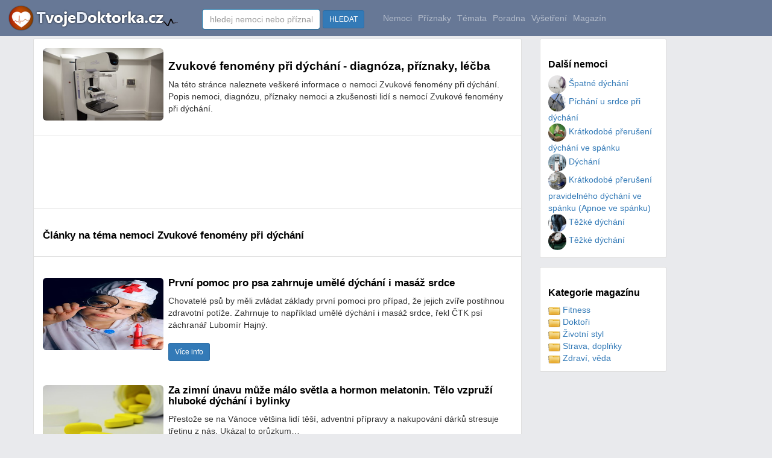

--- FILE ---
content_type: text/html
request_url: https://www.tvojedoktorka.cz/priznaky-lecba/zvukove-fenomeny-pri-dychani/
body_size: 20913
content:

<!DOCTYPE html>

<html lang="cs">
<head>
<title>Zvukové fenomény při dýchání - diagnóza, příznaky, léčba - Tvojedoktorka.cz</title>
<meta name="description" content="Zvukové fenomény při dýchání - diagnóza, příznaky, léčba">
<meta name="keywords" content="Zvukové fenomény při dýchání,nemoc,nemoci,léčení,léčba">
<meta name="author" content="Tvojedoktorka.cz">
<meta http-equiv="Content-Type" content="text/html; charset=utf-8" />
<meta http-equiv="Content-language" content="cs" />
<meta name="resource-type" content="document" />
<meta name="robots" content="index,follow" />
<meta name="googlebot" content="index,follow,snippet,archive" />
<meta https-equiv="X-UA-Compatible" content="IE=edge">
<link rel="shortcut icon" href="https://www.tvojedoktorka.cz/favicon3.ico?dsdf" type="image/x-icon">


<meta property="og:url" content="https://www.tvojedoktorka.cz/priznaky-lecba/zvukove-fenomeny-pri-dychani/">
<meta property="og:title" content="Zvukové fenomény při dýchání - diagnóza, příznaky, léčba - Tvojedoktorka.cz">
<meta property="og:locale" content="cs_CZ" />
<meta property="og:type" content="article" />
<meta property="og:title" content="Zvukové fenomény při dýchání - diagnóza, příznaky, léčba - Tvojedoktorka.cz" />
<meta property="og:description" content="Zvukové fenomény při dýchání - diagnóza, příznaky, léčba" />
<meta property="og:site_name" content="Tvojedoktorka.cz" />
<meta property="og:article:author" content="Tvojedoktorka.cz"/>
<meta property="og:article:section" content="Nemoci" />
<meta property="og:article:published_time" content="2026-01-18T13:32:31+00:00" />
<meta property="og:article:modified_time" content="2026-01-19T12:32:31+00:00" />
<meta property="og:article:tag" content="Zvukové fenomény při dýchání,nemoc,nemoci,léčení,léčba" />
<meta name="twitter:card" content="summary" />
<meta name="twitter:description" content="Zvukové fenomény při dýchání - diagnóza, příznaky, léčba" />
<meta name="twitter:title" content="Zvukové fenomény při dýchání - diagnóza, příznaky, léčba - Tvojedoktorka.cz" />
	<meta property="og:image" content="https://www.tvojedoktorka.cz/images-clanky/141.jpg" />
	<meta property="og:image:secure_url" content="https://www.tvojedoktorka.cz/images-clanky/141.jpg" />
	<meta property="og:image:width" content="510" />
	<meta property="og:image:height" content="340" />
	<meta property="og:image:type" content="image/jpeg" />
	<meta name="twitter:image" content="https://www.tvojedoktorka.cz/images-clanky/141.jpg" />
	<meta name="viewport" content="width=device-width, initial-scale=1">

    <script src="https://www.tvojedoktorka.cz/js/jquery-1.11.3.min.js?vers=sd654fdd"></script>


<script src="https://www.tvojedoktorka.cz/js/bootstrap.min.js?vers=sd654fdd"></script>
        <link href="https://www.tvojedoktorka.cz/assets/css/toolkit.css" rel="stylesheet">
            <link href="https://www.tvojedoktorka.cz/assets/css/application.css" rel="stylesheet">
                <link href="https://www.tvojedoktorka.cz/css/bootstrap.min.css?vers=sd654fdd" rel="stylesheet">
        <link href="https://www.tvojedoktorka.cz/css/nstyle_vlastni.css?vers=sdfsdf4as654dsd654fdd" rel="stylesheet">


<script async src="https://pagead2.googlesyndication.com/pagead/js/adsbygoogle.js?client=ca-pub-8397868843308422"
     crossorigin="anonymous"></script>

  </head>


<body class="bpi">


<nav class="ck rj aeq ro vq app-navbar vdopln">
  <button
    class="re rh ayd"
    type="button"
    data-toggle="collapse"
    data-target="#navbarResponsive"
    aria-controls="navbarResponsive"
    aria-expanded="false"
    aria-label="Toggle navigation">
<span class="rf">
<img height='30' alt="Tvojedoktorka.cz" src="https://www.tvojedoktorka.cz/images/menu.png?v=1">
</span>
 </button>


  <a href="https://www.tvojedoktorka.cz/">
    <img alt="Tvojedoktorka.cz" src="https://www.tvojedoktorka.cz/images/logo.png?sfd=yxcsss45s" alt="TvojeDoktorka.cz">
  </a>


  <div class="collapse f" id="navbarResponsive">&nbsp; &nbsp; &nbsp; &nbsp; &nbsp;
    <ul class="navbar-nav ain">

    <li class="vokr">


<form class="pf" method="post" action="https://www.tvojedoktorka.cz/katalog_fulltext.php">
      <input class="form-control" type="text" data-action="grow" placeholder="hledej nemoci nebo příznaky" name="q" id="q">
      &nbsp;<button class="btn btn-sm btn-primary">HLEDAT</button>&nbsp;&nbsp;&nbsp;&nbsp;
    </form>
  </li>


  <li class="qx  hidden-sm">
        <a class="qv" href="https://www.tvojedoktorka.cz/nemoci/a/0/">Nemoci</a>
      </li>

  <li class="qx  hidden-sm">
        <a class="qv" href="https://www.tvojedoktorka.cz/priznaky/a/0/">Příznaky</a>
       </li>

     <li class="qx  hidden-sm">
        <a class="qv" href="https://www.tvojedoktorka.cz/temata/a/0/">Témata</a>
       </li>

     <li class="qx  hidden-sm">
        <a class="qv" href="https://www.tvojedoktorka.cz/poradna/a/0/">Poradna</a>
       </li>

   <li class="qx  hidden-sm">
        <a class="qv" href="https://www.tvojedoktorka.cz/vysetreni/a/0/">Vyšetření</a>
       </li>


  <li class="qx  hidden-sm hidden-md">
        <a class="qv" href="https://www.tvojedoktorka.cz/magazin/">Magazín</a>
      </li>


 <li class="dropdown hidden-xs visible-sm">

<a href="#" class="qv" data-toggle="dropdown">Kategorie <span class="caret"></span></a>
 <ul class="dropdown-menu" role="menu">



<li><a href="https://www.tvojedoktorka.cz/nemoci/a/0/">Nemoci</a></li>
<li><a href="https://www.tvojedoktorka.cz/priznaky/a/0/">Příznaky</a></li>
<li><a href="https://www.tvojedoktorka.cz/temata/a/0/">Témata</a></li>
<li><a href="https://www.tvojedoktorka.cz/poradna/a/0/">Poradna</a></li>
<li><a href="https://www.tvojedoktorka.cz/vysetreni/a/0/">Vyšetření</a></li>
<li><a href="https://www.tvojedoktorka.cz/magazin/">Magazín</a></li>
</ul>
</li>





  </ul>







  </div>
</nav>


<div class="by ahy">
  <div class="dq">
    <div class="fk">
<ul class="ca bqe bqf agk">




<li class="tu b ahx">
<table width='100%' class='tabram'><tr width='100%'><td class='hidden-sm hidden-xs' width='10%' valign='top'><img alt='Zvukové fenomény při dýchání - diagnóza, příznaky, léčba' class='img-rounded' border='0' width='200' height='120' src='https://www.tvojedoktorka.cz/images-clanky/141.jpg' ></td><td class='hidden-sm hidden-xs' width='10' valign='top'>&nbsp;&nbsp;</td><td width='90%' align='left' valign='top'><h1>Zvukové fenomény při dýchání - diagnóza, příznaky, léčba</h1>Na této stránce naleznete veškeré informace o nemoci Zvukové fenomény při dýchání. Popis nemoci, diagnózu, příznaky nemoci a zkušenosti lidí s nemocí Zvukové fenomény při dýchání.<br><br></td></tr></table></li><li class="tu b ahx">
<style>
.s-doktorka-horni { width: 100%; height: 100px; text-align: left;}
@media(min-width: 234px) { .s-doktorka-horni { width: 100%; height: 250px; } }
@media(min-width: 320px) { .s-doktorka-horni { width: 320; height: 250px; } }
@media(min-width: 468px) { .s-doktorka-horni { width: 468; height: 60px; } }
@media(min-width: 728px) { .s-doktorka-horni { width: 728px; height: 90px; } }


</style>

<script async src="//pagead2.googlesyndication.com/pagead/js/adsbygoogle.js"></script>
<ins class="adsbygoogle s-doktorka-horni"
     style="display:inline-block"
     data-ad-client="ca-pub-8397868843308422"
     data-ad-slot="4523768132"></ins>
<script>
(adsbygoogle = window.adsbygoogle || []).push({});
</script>



</li><li class="tu b ahx"><h2>Články na téma nemoci Zvukové fenomény při dýchání</h2></li><li class="tu b ahx"><table width='100%' class='tabram'><tr width='100%'><td class='hidden-sm hidden-xs' width='10%' valign='top'><br><img border=0 width='200' height='120' src='https://www.tvojedoktorka.cz/images-clanky/84.jpg' alt='První pomoc pro psa zahrnuje umělé dýchání i masáž srdce' class='img-rounded' alt='První pomoc pro psa zahrnuje umělé dýchání i masáž srdce'></td><td class='hidden-sm hidden-xs' width='10' valign='top'>&nbsp;&nbsp;</td><td width='90%' align='left' valign='top'><h2>První pomoc pro psa zahrnuje umělé dýchání i masáž srdce</h2>Chovatelé psů by měli zvládat základy první pomoci pro případ, že jejich zvíře postihnou zdravotní potíže. Zahrnuje to například umělé dýchání i masáž srdce, řekl ČTK psí záchranář Lubomír Hajný.<br><br><a class='btn btn-sm btn-primary' href='https://www.tvojedoktorka.cz/out.php?id=15708' rel='nofollow' target='_blank'>Více info</a><br><br></td></tr></table><br>
<table width='100%' class='tabram'><tr width='100%'><td class='hidden-sm hidden-xs' width='10%' valign='top'><br><img border=0 width='200' height='120' src='https://www.tvojedoktorka.cz/images-clanky/22.jpg' alt='Za zimní únavu může málo světla a hormon melatonin. Tělo vzpruží hluboké dýchání i bylinky' class='img-rounded' alt='Za zimní únavu může málo světla a hormon melatonin. Tělo vzpruží hluboké dýchání i bylinky'></td><td class='hidden-sm hidden-xs' width='10' valign='top'>&nbsp;&nbsp;</td><td width='90%' align='left' valign='top'><h2>Za zimní únavu může málo světla a hormon melatonin. Tělo vzpruží hluboké dýchání i bylinky</h2>Přestože se na Vánoce většina lidí těší, adventní přípravy a nakupování dárků stresuje třetinu z nás. Ukázal to průzkum&hellip; <br><br><a class='btn btn-sm btn-primary' href='https://www.tvojedoktorka.cz/out.php?id=5491' rel='nofollow' target='_blank'>Více info</a><br><br></td></tr></table><br>
<div class="rptm">
<script async src="https://pagead2.googlesyndication.com/pagead/js/adsbygoogle.js"></script>
<!-- doktorka-katalog-list-spodek -->
<ins class="adsbygoogle"
     style="display:block"
     data-ad-client="ca-pub-8397868843308422"
     data-ad-slot="3086405563"
     data-ad-format="auto"
     data-full-width-responsive="true"></ins>
<script>
     (adsbygoogle = window.adsbygoogle || []).push({});
</script>
</div><table width='100%' class='tabram'><tr width='100%'><td class='hidden-sm hidden-xs' width='10%' valign='top'><br><img border=0 width='200' height='120' src='https://www.tvojedoktorka.cz/images-clanky/155.jpg' alt='Dýchání ve dvou' class='img-rounded' alt='Dýchání ve dvou'></td><td class='hidden-sm hidden-xs' width='10' valign='top'>&nbsp;&nbsp;</td><td width='90%' align='left' valign='top'><h2>Dýchání ve dvou</h2>Milostný cit je motivován potřebou jednoty, o niž se snažíme spojen s jiným člověkem. Přejeme si, aby zmizely rozdíly a konflikty, aby se konečně vytratil drtivý pocit samoty a odloučenosti. Nevědomky se pokoušíme napravit narcistické trauma spojené se skutečností, že každý z nás je pouze mužem nebo pouze ženou. Snažíme se vyrovnat s neúplností naší podstaty tím, že se přimkneme k někomu druhému.<br><br><a class='btn btn-sm btn-primary' href='https://www.tvojedoktorka.cz/out.php?id=17747' rel='nofollow' target='_blank'>Více info</a><br><br></td></tr></table><br>
</li><li class="tu b ahx"><h2>Přehled nemoci Zvukové fenomény při dýchání</h2></li><li class="tu b ahx"><table width='100%' class='tabram'><tr width='100%'><td class='hidden-sm hidden-xs' width='10%' valign='top'><br><img border=0 width='200' height='120' src='https://www.tvojedoktorka.cz/images-clanky/34.jpg' alt='Špatné dýchání' class='img-rounded' alt='Špatné dýchání'></td><td class='hidden-sm hidden-xs' width='10' valign='top'>&nbsp;&nbsp;</td><td width='90%' align='left' valign='top'><h2>Špatné dýchání</h2><br><br><a class='btn btn-sm btn-primary' href='https://www.tvojedoktorka.cz/priznaky-lecba/spatne-dychani/' title='Špatné dýchání'>Více info</a></td></tr></table><br><table width='100%' class='tabram'><tr width='100%'><td class='hidden-sm hidden-xs' width='10%' valign='top'><br><img border=0 width='200' height='120' src='https://www.tvojedoktorka.cz/images-clanky/170.jpg' alt='Píchání u srdce při dýchání' class='img-rounded' alt='Píchání u srdce při dýchání'></td><td class='hidden-sm hidden-xs' width='10' valign='top'>&nbsp;&nbsp;</td><td width='90%' align='left' valign='top'><h2>Píchání u srdce při dýchání</h2><br><br><a class='btn btn-sm btn-primary' href='https://www.tvojedoktorka.cz/priznaky-lecba/pichani-u-srdce-pri-dychani/' title='Píchání u srdce při dýchání'>Více info</a></td></tr></table><br><table width='100%' class='tabram'><tr width='100%'><td class='hidden-sm hidden-xs' width='10%' valign='top'><br><img border=0 width='200' height='120' src='https://www.tvojedoktorka.cz/images-clanky/166.jpg' alt='Krátkodobé přerušení dýchání ve spánku' class='img-rounded' alt='Krátkodobé přerušení dýchání ve spánku'></td><td class='hidden-sm hidden-xs' width='10' valign='top'>&nbsp;&nbsp;</td><td width='90%' align='left' valign='top'><h2>Krátkodobé přerušení dýchání ve spánku</h2><br><br><a class='btn btn-sm btn-primary' href='https://www.tvojedoktorka.cz/priznaky-lecba/kratkodobe-preruseni-dychani-ve-spanku/' title='Krátkodobé přerušení dýchání ve spánku'>Více info</a></td></tr></table><br><table width='100%' class='tabram'><tr width='100%'><td class='hidden-sm hidden-xs' width='10%' valign='top'><br><img border=0 width='200' height='120' src='https://www.tvojedoktorka.cz/images-clanky/62.jpg' alt='Dýchání' class='img-rounded' alt='Dýchání'></td><td class='hidden-sm hidden-xs' width='10' valign='top'>&nbsp;&nbsp;</td><td width='90%' align='left' valign='top'><h2>Dýchání</h2><br><br><a class='btn btn-sm btn-primary' href='https://www.tvojedoktorka.cz/priznaky-lecba/dychani/' title='Dýchání'>Více info</a></td></tr></table><br><table width='100%' class='tabram'><tr width='100%'><td class='hidden-sm hidden-xs' width='10%' valign='top'><br><img border=0 width='200' height='120' src='https://www.tvojedoktorka.cz/images-clanky/87.jpg' alt='Krátkodobé přerušení pravidelného dýchání ve spánku (Apnoe ve spánku)' class='img-rounded' alt='Krátkodobé přerušení pravidelného dýchání ve spánku (Apnoe ve spánku)'></td><td class='hidden-sm hidden-xs' width='10' valign='top'>&nbsp;&nbsp;</td><td width='90%' align='left' valign='top'><h2>Krátkodobé přerušení pravidelného dýchání ve spánku (Apnoe ve spánku)</h2><br><br><a class='btn btn-sm btn-primary' href='https://www.tvojedoktorka.cz/priznaky-lecba/kratkodobe-preruseni-pravidelneho-dychani-ve-spanku-apnoe-ve-spanku-/' title='Krátkodobé přerušení pravidelného dýchání ve spánku (Apnoe ve spánku)'>Více info</a></td></tr></table><br><table width='100%' class='tabram'><tr width='100%'><td class='hidden-sm hidden-xs' width='10%' valign='top'><br><img border=0 width='200' height='120' src='https://www.tvojedoktorka.cz/images-clanky/80.jpg' alt='Těžké dýchání' class='img-rounded' alt='Těžké dýchání'></td><td class='hidden-sm hidden-xs' width='10' valign='top'>&nbsp;&nbsp;</td><td width='90%' align='left' valign='top'><h2>Těžké dýchání</h2><br><br><a class='btn btn-sm btn-primary' href='https://www.tvojedoktorka.cz/priznaky-lecba/tezke-dychani/' title='Těžké dýchání'>Více info</a></td></tr></table><br></li><li class="tu b ahx"><h2>Příznaky nemoci Zvukové fenomény při dýchání</h2></li><li class="tu b ahx"><table width='100%' class='tabram'><tr width='100%'><td class='hidden-sm hidden-xs' width='10%' valign='top'><br><img border=0 width='200' height='120' src='https://www.tvojedoktorka.cz/images-clanky/189.jpg' alt='Těžké dýchání' class='img-rounded' alt='Těžké dýchání'></td><td class='hidden-sm hidden-xs' width='10' valign='top'>&nbsp;&nbsp;</td><td width='90%' align='left' valign='top'><h2>Těžké dýchání</h2>Pod pojmem těžké dýchání se ve skutečnosti skrývá dušnost, což je velmi častý subjektivní příznak, při němž nemocný popisuje buď pocit nedostatku vzduchu anebo...<br><br><a class='btn btn-sm btn-primary' href='https://www.tvojedoktorka.cz/priznaky-lecba/tezke-dychani/' title='Těžké dýchání'>Více info</a></td></tr></table><br>

</li>
</ul>


<script>

</script>



2024 © <a href="https://www.tvojedoktorka.cz/">Tvojedoktorka.cz</a> / <a href="https://www.tvojedoktorka.cz/kontakt.php">Provozovatel - kontakt</a> / <a href="https://www.tvojedoktorka.cz/hledane/a/0/">Hledané dotazy</a>  / <a href="https://www.tvojedoktorka.cz/provoz_zasady.php">Zásady obchrany osobních údajů</a>

 / <a href="https://www.tvojedoktorka.cz/nemoci/a/0/">Nemoci</a>
  / <a href="https://www.tvojedoktorka.cz/priznaky/a/0/">Příznaky</a>
   / <a href="https://www.tvojedoktorka.cz/temata/a/0/">Témata</a>
    / <a href="https://www.tvojedoktorka.cz/poradna/a/0/">Poradna</a>
     / <a href="https://www.tvojedoktorka.cz/vysetreni/a/0/">Vyšetření</a>
      / <a href="https://www.tvojedoktorka.cz/magazin/a/0/">Magazín</a>




</br></br>
 </br></br>



 </div>

     <div class="fh">




 <div class="rp agk aye">
         <div class="rq"><h3 class="agd">Další nemoci</h3><table width="100%"><tr><td width="50%" valign="top"> <a href='https://www.tvojedoktorka.cz/priznaky-lecba/spatne-dychani/'><img class='img-circle' alt='Špatné dýchání' border=0 width='30' height='30' src='https://www.tvojedoktorka.cz/images-clanky/34.jpg'> Špatné dýchání</a><br> <a href='https://www.tvojedoktorka.cz/priznaky-lecba/pichani-u-srdce-pri-dychani/'><img class='img-circle' alt='Píchání u srdce při dýchání' border=0 width='30' height='30' src='https://www.tvojedoktorka.cz/images-clanky/170.jpg'> Píchání u srdce při dýchání</a><br> <a href='https://www.tvojedoktorka.cz/priznaky-lecba/kratkodobe-preruseni-dychani-ve-spanku/'><img class='img-circle' alt='Krátkodobé přerušení dýchání ve spánku' border=0 width='30' height='30' src='https://www.tvojedoktorka.cz/images-clanky/166.jpg'> Krátkodobé přerušení dýchání ve spánku</a><br> <a href='https://www.tvojedoktorka.cz/priznaky-lecba/dychani/'><img class='img-circle' alt='Dýchání' border=0 width='30' height='30' src='https://www.tvojedoktorka.cz/images-clanky/62.jpg'> Dýchání</a><br> <a href='https://www.tvojedoktorka.cz/priznaky-lecba/kratkodobe-preruseni-pravidelneho-dychani-ve-spanku-apnoe-ve-spanku-/'><img class='img-circle' alt='Krátkodobé přerušení pravidelného dýchání ve spánku (Apnoe ve spánku)' border=0 width='30' height='30' src='https://www.tvojedoktorka.cz/images-clanky/87.jpg'> Krátkodobé přerušení pravidelného dýchání ve spánku (Apnoe ve spánku)</a><br> <a href='https://www.tvojedoktorka.cz/priznaky-lecba/tezke-dychani/'><img class='img-circle' alt='Těžké dýchání' border=0 width='30' height='30' src='https://www.tvojedoktorka.cz/images-clanky/80.jpg'> Těžké dýchání</a><br> <a href='https://www.tvojedoktorka.cz/priznaky-lecba/tezke-dychani/'><img class='img-circle' alt='Těžké dýchání' border=0 width='30' height='30' src='https://www.tvojedoktorka.cz/images-clanky/189.jpg'> Těžké dýchání</a><br></td></tr></table></div></div>






       <div class="rp agk aye">
         <div class="rq">


           <h3 class="agd">Kategorie magazínu</h3>
<table width="100%"><tr><td width="50%" valign="top"> <a href='https://www.tvojedoktorka.cz/fitness/'><img border='0' alt='fitness' src='https://www.tvojedoktorka.cz/images/folds.png'> Fitness</a><br> <a href='https://www.tvojedoktorka.cz/doktori/'><img border='0' alt='Doktoři' src='https://www.tvojedoktorka.cz/images/folds.png'> Doktoři</a><br> <a href='https://www.tvojedoktorka.cz/zivotni-styl/'><img border='0' alt='styl' src='https://www.tvojedoktorka.cz/images/folds.png'> Životní styl</a><br> <a href='https://www.tvojedoktorka.cz/strava-doplnky/'><img border='0' alt='Strava' src='https://www.tvojedoktorka.cz/images/folds.png'> Strava, doplńky</a><br> <a href='https://www.tvojedoktorka.cz/zdravi-veda/'><img border='0' alt='Zdraví' src='https://www.tvojedoktorka.cz/images/folds.png'> Zdraví, věda</a><br></td></tr></table> </div></div>



<img src="https://toplist.cz/dot.asp?ID=1783786&amp;logo=blank" width="0" height="0" alt=""/>


<script async src="https://www.googletagmanager.com/gtag/js?id=UA-9989807-19"></script>
<script>
  window.dataLayer = window.dataLayer || [];  function gtag(){dataLayer.push(arguments);}
  gtag('js', new Date());  gtag('config', 'UA-9989807-19');
</script>


<!-- Google tag (gtag.js) -->
<script async src="https://www.googletagmanager.com/gtag/js?id=G-MG8LX7NDRR"></script>
<script>
  window.dataLayer = window.dataLayer || [];
  function gtag(){dataLayer.push(arguments);}
  gtag('js', new Date());

  gtag('config', 'G-MG8LX7NDRR');





  

</script>

  </body>
</html>




--- FILE ---
content_type: text/html; charset=utf-8
request_url: https://www.google.com/recaptcha/api2/aframe
body_size: 268
content:
<!DOCTYPE HTML><html><head><meta http-equiv="content-type" content="text/html; charset=UTF-8"></head><body><script nonce="S9umk-YaHNbBXjApJeENtQ">/** Anti-fraud and anti-abuse applications only. See google.com/recaptcha */ try{var clients={'sodar':'https://pagead2.googlesyndication.com/pagead/sodar?'};window.addEventListener("message",function(a){try{if(a.source===window.parent){var b=JSON.parse(a.data);var c=clients[b['id']];if(c){var d=document.createElement('img');d.src=c+b['params']+'&rc='+(localStorage.getItem("rc::a")?sessionStorage.getItem("rc::b"):"");window.document.body.appendChild(d);sessionStorage.setItem("rc::e",parseInt(sessionStorage.getItem("rc::e")||0)+1);localStorage.setItem("rc::h",'1768825963568');}}}catch(b){}});window.parent.postMessage("_grecaptcha_ready", "*");}catch(b){}</script></body></html>

--- FILE ---
content_type: text/css
request_url: https://www.tvojedoktorka.cz/assets/css/toolkit.css
body_size: 121466
content:
audio,canvas,progress,video{display:inline-block}progress,sub,sup{vertical-align:baseline}address,dl,ol,p,ul{margin-bottom:1rem}caption,th{text-align:left}dd,h1,h2,h3,h4,h5,h6,label{margin-bottom:.5rem}html,legend{box-sizing:border-box}button,hr,input{overflow:visible}pre,textarea{overflow:auto}.cg,.pg{-webkit-user-select:none;-moz-user-select:none;-ms-user-select:none}.dc,.dd,.dropdown-menu,.nav,.navbar-nav{list-style:none}.pg,.qu,.sw.disabled .sx,.zoom-overlay,a.cg.disabled,fieldset[disabled] a.cg{pointer-events:none}html{font-family:arial;line-height:1.15;-ms-text-size-adjust:100%;-webkit-text-size-adjust:100%;-ms-overflow-style:scrollbar;-webkit-tap-highlight-color:transparent}article,aside,details,figcaption,figure,footer,header,main,menu,nav,section{display:block}a{background-color:transparent;-webkit-text-decoration-skip:objects}a:active,a:hover{outline-width:0}abbr[title]{border-bottom:none;text-decoration:underline;text-decoration:underline dotted}b,strong{font-weight:bolder}code,kbd,samp{font-family:arial;font-size:1em}dfn{font-style:italic}mark{color:#000}small{font-size:80%}sub,sup{font-size:75%;line-height:0;position:relative}sub{bottom:-.25em}sup{top:-.5em}audio:not([controls]){display:none;height:0}img{border-style:none;vertical-align:middle}svg:not(:root){overflow:hidden}button,input,optgroup,select,textarea{font-size:100%;line-height:1.15;margin:0}button,select{text-transform:none}[type=reset],[type=submit],button,html [type=button]{-webkit-appearance:button}[type=button]::-moz-focus-inner,[type=reset]::-moz-focus-inner,[type=submit]::-moz-focus-inner,button::-moz-focus-inner{border-style:none;padding:0}[type=button]:-moz-focusring,[type=reset]:-moz-focusring,[type=submit]:-moz-focusring,button:-moz-focusring{outline:ButtonText dotted 1px}textarea{resize:vertical}[type=checkbox],[type=radio]{box-sizing:border-box;padding:0}[type=number]::-webkit-inner-spin-button,[type=number]::-webkit-outer-spin-button{height:auto}[type=search]{-webkit-appearance:textfield;outline-offset:-2px}[type=search]::-webkit-search-cancel-button,[type=search]::-webkit-search-decoration{-webkit-appearance:none}::-webkit-file-upload-button{-webkit-appearance:button;font:inherit}address,button,input,legend,select,textarea{line-height:inherit}summary{display:list-item}[hidden],template{display:none}@media print{blockquote,img,pre,tr{page-break-inside:avoid}*,::after,::before,blockquote::first-letter,blockquote::first-line,div::first-letter,div::first-line,li::first-letter,li::first-line,p::first-letter,p::first-line{text-shadow:none!important;box-shadow:none!important}a,a:visited{text-decoration:underline}abbr[title]::after{content:" (" attr(title) ")"}pre{white-space:pre-wrap!important}blockquote,pre{border:1px solid #999}thead{display:table-header-group}h2,h3,p{orphans:3;widows:3}h2,h3{page-break-after:avoid}.ck{display:none}.cl{border:1px solid #000}.cm{border-collapse:collapse!important}.cm td,.cm th{background-color:#fff!important}.cn td,.cn th{border:1px solid #ddd!important}}label,output{display:inline-block}*,::after,::before{box-sizing:inherit}@-ms-viewport{width:device-width}body{margin:0;font-family:Arial,"Open Sans","Helvetica Neue",Helvetica,Arial,arial;font-size:1rem;line-height:1.6;color:#292b2c;background-color:#f5f8fa}[tabindex="-1"]:focus{outline:0!important}dl,h1,h2,h3,h4,h5,h6,ol,p,ul{margin-top:0}abbr[data-original-title],abbr[title]{cursor:help}address{font-style:normal}ol ol,ol ul,ul ol,ul ul{margin-bottom:0}dt{font-weight:700}dd{margin-left:0}blockquote,figure{margin:0 0 1rem}a{color:#3d6278;text-decoration:none}a:focus,a:hover{color:#014c8c;text-decoration:underline}a:not([href]):not([tabindex]),a:not([href]):not([tabindex]):focus,a:not([href]):not([tabindex]):hover{color:inherit;text-decoration:none}a:not([href]):not([tabindex]):focus{outline:0}[role=button]{cursor:pointer}.form-control:disabled,.or.disabled .os,input[type=checkbox]:disabled,input[type=radio]:disabled{cursor:not-allowed}[role=button],a,area,button,input,label,select,summary,textarea{-ms-touch-action:manipulation;touch-action:manipulation}table{border-collapse:collapse;background-color:transparent}caption{padding-top:.75rem;padding-bottom:.75rem;color:#636c72;caption-side:bottom}button:focus{outline:dotted 1px;outline:-webkit-focus-ring-color auto 5px}.cd,.cg.pi,.cg:focus,.form-control:focus,.modal-content,.pk:focus,.qh .pk:active,.qh.open .pk,.qq:focus,.show>a{outline:0}input[type=date],input[type=time],input[type=datetime-local],input[type=month]{-webkit-appearance:listbox}.qq,button.close,input[type=search]{-webkit-appearance:none}fieldset{min-width:0;padding:0;margin:0;border:0}.co,.cp,.cq,.cr,.cs,.ct,legend{margin-bottom:.5rem;color:inherit}legend{max-width:100%;white-space:normal;display:block;width:100%;padding:0;font-size:1.5rem}.cg,.cl,.e,.om,.qd,.qg{white-space:nowrap}[hidden]{display:none!important}.co,.cp,.cq,.cr,.cs,.ct{font-family:arial;font-weight:600;line-height:1.2}.dg,hr{margin-bottom:20px}.cv,.cx,.cy,.cz{font-weight:300;line-height:1.1}.dh,.dn{color:#636c72}.cv{font-size:6rem}.cx{font-size:5.5rem}.cy{font-size:4.5rem}.cz{font-size:3.5rem}hr{box-sizing:content-box;height:0;margin-top:20px;border:0;border-top:1px solid rgba(0,0,0,.1)}.dj,.dk{height:auto;max-width:100%}.da,small{font-size:80%;font-weight:400}.cl,.close,.tl,kbd kbd{font-weight:700}.db,mark{padding:.2em;background-color:#fcf8e3}.dc,.dd{padding-left:0}.de{display:inline-block}.de:not(:last-child){margin-right:5px}.df{font-size:90%;text-transform:uppercase}.dg{padding:10px 20px;font-size:1.25rem;border-left:.25rem solid #eceeef}.dh{display:block;font-size:80%}.dn,code,kbd{font-size:90%}.dh::before{content:"\2014 \00A0"}.di{padding-right:20px;padding-left:0;text-align:right;border-right:.25rem solid #eceeef;border-left:0}.di .dh::before{content:""}.di .dh::after{content:"\00A0 \2014"}.dk{padding:.25rem;background-color:#fff;border:1px solid #ddd;border-radius:.25rem;-webkit-transition:all .2s ease-in-out;transition:all .2s ease-in-out}.dl{display:inline-block}.dm{margin-bottom:10px;line-height:1}.cg,.form-control,.oj,.qq{line-height:1.25}a>code,pre code{padding:0;color:inherit}code,kbd,pre,samp{font-family:Arial,Menlo,Monaco,Consolas,"Liberation Mono","Courier New",monospace}code{padding:.2rem .4rem;color:#bd4147;background-color:#f7f7f9;border-radius:.25rem}a>code{background-color:inherit}kbd{padding:.2rem .4rem;color:#fff;background-color:#292b2c;border-radius:.2rem}kbd kbd{padding:0;font-size:100%}.cg,.pw,.qd{font-weight:400}pre{display:block;margin-top:0;margin-bottom:1rem;font-size:90%;color:#292b2c}.oq,.ot,.ov{margin-top:.25rem}pre code{font-size:inherit;background-color:transparent;border-radius:0}.by,.dp{margin-left:auto;margin-right:auto;padding-right:15px;padding-left:15px;position:relative}.do{max-height:340px;overflow-y:scroll}@media (min-width:1200px){.by{padding-right:15px;padding-left:15px;width:1200px;max-width:100%}.dp{padding-right:15px;padding-left:15px}}@media (min-width:1500px){.by{width:1500px;max-width:100%}}@media (min-width:1700px){.by{width:1730px;max-width:100%}}.dq{display:-webkit-box;display:-ms-flexbox;display:flex;-ms-flex-wrap:wrap;flex-wrap:wrap;margin-right:-15px;margin-left:-15px}.form-control,.oc,.od,.oe,.oq,.or{display:block}@media (min-width:576px){.by,.dp{padding-right:15px;padding-left:15px}.dq{margin-right:-15px;margin-left:-15px}}@media (min-width:768px){.by,.dp{padding-right:15px;padding-left:15px}.dq{margin-right:-15px;margin-left:-15px}}@media (min-width:992px){.by,.dp{padding-right:15px;padding-left:15px}.dq{margin-right:-15px;margin-left:-15px}}@media (min-width:1200px){.dq{margin-right:-15px;margin-left:-15px}}.dr{margin-right:0;margin-left:0}.dr>.ds,.dr>[class*=col-]{padding-right:0;padding-left:0}.ds,.dt,.du,.dv,.dw,.dx,.dy,.dz,.ea,.eb,.ec,.ed,.ee,.ef,.eg,.eh,.ei,.ej,.ek,.el,.em,.en,.eo,.ep,.eq,.er,.es,.et,.eu,.ev,.ew,.ex,.ey,.ez,.fa,.fb,.fc,.fd,.fe,.ff,.fg,.fh,.fi,.fj,.fk,.fl,.fm,.fn,.fo,.fp,.fq,.fr,.fs,.ft,.fu,.fv,.fw,.fx,.fy,.fz,.ga,.gb,.gc,.gd,.ge{position:relative;width:100%;min-height:1px;padding-right:15px;padding-left:15px}.ds{-ms-flex-preferred-size:0;flex-basis:0;-webkit-box-flex:1;-ms-flex-positive:1;flex-grow:1;max-width:100%}.dt,.gf{-webkit-box-flex:0}.gf{-ms-flex:0 0 auto;flex:0 0 auto;width:auto}.dt{-ms-flex:0 0 8.33333%;flex:0 0 8.33333%;max-width:8.33333%}.du,.dv{-webkit-box-flex:0}.du{-ms-flex:0 0 16.66667%;flex:0 0 16.66667%;max-width:16.66667%}.dv{-ms-flex:0 0 25%;flex:0 0 25%;max-width:25%}.dw,.dx{-webkit-box-flex:0}.dw{-ms-flex:0 0 33.33333%;flex:0 0 33.33333%;max-width:33.33333%}.dx{-ms-flex:0 0 41.66667%;flex:0 0 41.66667%;max-width:41.66667%}.dy,.dz{-webkit-box-flex:0}.dy{-ms-flex:0 0 50%;flex:0 0 50%;max-width:50%}.dz{-ms-flex:0 0 58.33333%;flex:0 0 58.33333%;max-width:58.33333%}.ea,.eb{-webkit-box-flex:0}.ea{-ms-flex:0 0 66.66667%;flex:0 0 66.66667%;max-width:66.66667%}.eb{-ms-flex:0 0 75%;flex:0 0 75%;max-width:75%}.ec,.ed{-webkit-box-flex:0}.ec{-ms-flex:0 0 83.33333%;flex:0 0 83.33333%;max-width:83.33333%}.ed{-ms-flex:0 0 91.66667%;flex:0 0 91.66667%;max-width:91.66667%}.ee{-webkit-box-flex:0;-ms-flex:0 0 100%;flex:0 0 100%;max-width:100%}.gg{right:auto}.gh{right:8.33333%}.gi{right:16.66667%}.gj{right:25%}.gk{right:33.33333%}.gl{right:41.66667%}.gm{right:50%}.gn{right:58.33333%}.go{right:66.66667%}.gp{right:75%}.gq{right:83.33333%}.gr{right:91.66667%}.gs{right:100%}.gt{left:auto}.gu{left:8.33333%}.gv{left:16.66667%}.gw{left:25%}.gx{left:33.33333%}.gy{left:41.66667%}.gz{left:50%}.ha{left:58.33333%}.hb{left:66.66667%}.hc{left:75%}.hd{left:83.33333%}.he{left:91.66667%}.hf{left:100%}.hg{margin-left:8.33333%}.hh{margin-left:16.66667%}.hi{margin-left:25%}.hj{margin-left:33.33333%}.hk{margin-left:41.66667%}.hl{margin-left:50%}.hm{margin-left:58.33333%}.hn{margin-left:66.66667%}.ho{margin-left:75%}.hp{margin-left:83.33333%}.hq{margin-left:91.66667%}@media (min-width:576px){.ds,.dt,.du,.dv,.dw,.dx,.dy,.dz,.ea,.eb,.ec,.ed,.ee,.ef,.eg,.eh,.ei,.ej,.ek,.el,.em,.en,.eo,.ep,.eq,.er,.es,.et,.eu,.ev,.ew,.ex,.ey,.ez,.fa,.fb,.fc,.fd,.fe,.ff,.fg,.fh,.fi,.fj,.fk,.fl,.fm,.fn,.fo,.fp,.fq,.fr,.fs,.ft,.fu,.fv,.fw,.fx,.fy,.fz,.ga,.gb,.gc,.gd,.ge{padding-right:15px;padding-left:15px}.er{-ms-flex-preferred-size:0;flex-basis:0;-webkit-box-flex:1;-ms-flex-positive:1;flex-grow:1;max-width:100%}.ef,.hr{-webkit-box-flex:0}.hr{-ms-flex:0 0 auto;flex:0 0 auto;width:auto}.ef{-ms-flex:0 0 8.33333%;flex:0 0 8.33333%;max-width:8.33333%}.eg,.eh{-webkit-box-flex:0}.eg{-ms-flex:0 0 16.66667%;flex:0 0 16.66667%;max-width:16.66667%}.eh{-ms-flex:0 0 25%;flex:0 0 25%;max-width:25%}.ei,.ej{-webkit-box-flex:0}.ei{-ms-flex:0 0 33.33333%;flex:0 0 33.33333%;max-width:33.33333%}.ej{-ms-flex:0 0 41.66667%;flex:0 0 41.66667%;max-width:41.66667%}.ek,.el{-webkit-box-flex:0}.ek{-ms-flex:0 0 50%;flex:0 0 50%;max-width:50%}.el{-ms-flex:0 0 58.33333%;flex:0 0 58.33333%;max-width:58.33333%}.em,.en{-webkit-box-flex:0}.em{-ms-flex:0 0 66.66667%;flex:0 0 66.66667%;max-width:66.66667%}.en{-ms-flex:0 0 75%;flex:0 0 75%;max-width:75%}.eo,.ep{-webkit-box-flex:0}.eo{-ms-flex:0 0 83.33333%;flex:0 0 83.33333%;max-width:83.33333%}.ep{-ms-flex:0 0 91.66667%;flex:0 0 91.66667%;max-width:91.66667%}.eq{-webkit-box-flex:0;-ms-flex:0 0 100%;flex:0 0 100%;max-width:100%}.hs{right:auto}.ht{right:8.33333%}.hu{right:16.66667%}.hv{right:25%}.hw{right:33.33333%}.hx{right:41.66667%}.hy{right:50%}.hz{right:58.33333%}.ia{right:66.66667%}.ib{right:75%}.ic{right:83.33333%}.id{right:91.66667%}.ie{right:100%}.if{left:auto}.ig{left:8.33333%}.ih{left:16.66667%}.ii{left:25%}.ij{left:33.33333%}.ik{left:41.66667%}.il{left:50%}.im{left:58.33333%}.io{left:66.66667%}.ip{left:75%}.iq{left:83.33333%}.ir{left:91.66667%}.is{left:100%}.it{margin-left:0}.iu{margin-left:8.33333%}.iv{margin-left:16.66667%}.iw{margin-left:25%}.ix{margin-left:33.33333%}.iy{margin-left:41.66667%}.iz{margin-left:50%}.ja{margin-left:58.33333%}.jb{margin-left:66.66667%}.jc{margin-left:75%}.jd{margin-left:83.33333%}.je{margin-left:91.66667%}}@media (min-width:768px){.ds,.dt,.du,.dv,.dw,.dx,.dy,.dz,.ea,.eb,.ec,.ed,.ee,.ef,.eg,.eh,.ei,.ej,.ek,.el,.em,.en,.eo,.ep,.eq,.er,.es,.et,.eu,.ev,.ew,.ex,.ey,.ez,.fa,.fb,.fc,.fd,.fe,.ff,.fg,.fh,.fi,.fj,.fk,.fl,.fm,.fn,.fo,.fp,.fq,.fr,.fs,.ft,.fu,.fv,.fw,.fx,.fy,.fz,.ga,.gb,.gc,.gd,.ge{padding-right:15px;padding-left:15px}.fe{-ms-flex-preferred-size:0;flex-basis:0;-webkit-box-flex:1;-ms-flex-positive:1;flex-grow:1;max-width:100%}.es,.jf{-webkit-box-flex:0}.jf{-ms-flex:0 0 auto;flex:0 0 auto;width:auto}.es{-ms-flex:0 0 8.33333%;flex:0 0 8.33333%;max-width:8.33333%}.et,.eu{-webkit-box-flex:0}.et{-ms-flex:0 0 16.66667%;flex:0 0 16.66667%;max-width:16.66667%}.eu{-ms-flex:0 0 25%;flex:0 0 25%;max-width:25%}.ev,.ew{-webkit-box-flex:0}.ev{-ms-flex:0 0 33.33333%;flex:0 0 33.33333%;max-width:33.33333%}.ew{-ms-flex:0 0 41.66667%;flex:0 0 41.66667%;max-width:41.66667%}.ex,.ey{-webkit-box-flex:0}.ex{-ms-flex:0 0 50%;flex:0 0 50%;max-width:50%}.ey{-ms-flex:0 0 58.33333%;flex:0 0 58.33333%;max-width:58.33333%}.ez,.fa{-webkit-box-flex:0}.ez{-ms-flex:0 0 66.66667%;flex:0 0 66.66667%;max-width:66.66667%}.fa{-ms-flex:0 0 75%;flex:0 0 75%;max-width:75%}.fb,.fc{-webkit-box-flex:0}.fb{-ms-flex:0 0 83.33333%;flex:0 0 83.33333%;max-width:83.33333%}.fc{-ms-flex:0 0 91.66667%;flex:0 0 91.66667%;max-width:91.66667%}.fd{-webkit-box-flex:0;-ms-flex:0 0 100%;flex:0 0 100%;max-width:100%}.jg{right:auto}.jh{right:8.33333%}.ji{right:16.66667%}.jj{right:25%}.jk{right:33.33333%}.jl{right:41.66667%}.jm{right:50%}.jn{right:58.33333%}.jo{right:66.66667%}.jp{right:75%}.jq{right:83.33333%}.jr{right:91.66667%}.js{right:100%}.jt{left:auto}.ju{left:8.33333%}.jv{left:16.66667%}.jw{left:25%}.jx{left:33.33333%}.jy{left:41.66667%}.jz{left:50%}.ka{left:58.33333%}.kb{left:66.66667%}.kc{left:75%}.kd{left:83.33333%}.ke{left:91.66667%}.kf{left:100%}.kg{margin-left:0}.kh{margin-left:8.33333%}.ki{margin-left:16.66667%}.kj{margin-left:25%}.kk{margin-left:33.33333%}.kl{margin-left:41.66667%}.km{margin-left:50%}.kn{margin-left:58.33333%}.ko{margin-left:66.66667%}.kp{margin-left:75%}.kq{margin-left:83.33333%}.kr{margin-left:91.66667%}}@media (min-width:992px){.ds,.dt,.du,.dv,.dw,.dx,.dy,.dz,.ea,.eb,.ec,.ed,.ee,.ef,.eg,.eh,.ei,.ej,.ek,.el,.em,.en,.eo,.ep,.eq,.er,.es,.et,.eu,.ev,.ew,.ex,.ey,.ez,.fa,.fb,.fc,.fd,.fe,.ff,.fg,.fh,.fi,.fj,.fk,.fl,.fm,.fn,.fo,.fp,.fq,.fr,.fs,.ft,.fu,.fv,.fw,.fx,.fy,.fz,.ga,.gb,.gc,.gd,.ge{padding-right:15px;padding-left:15px}.fr{-ms-flex-preferred-size:0;flex-basis:0;-webkit-box-flex:1;-ms-flex-positive:1;flex-grow:1;max-width:100%}.ff,.ks{-webkit-box-flex:0}.ks{-ms-flex:0 0 auto;flex:0 0 auto;width:auto}.ff{-ms-flex:0 0 8.33333%;flex:0 0 8.33333%;max-width:8.33333%}.fg,.fh{-webkit-box-flex:0}.fg{-ms-flex:0 0 16.66667%;flex:0 0 16.66667%;max-width:16.66667%}.fh{-ms-flex:0 0 25%;flex:0 0 25%;max-width:20%}.fi,.fj{-webkit-box-flex:0}.fi{-ms-flex:0 0 33.33333%;flex:0 0 33.33333%;max-width:33.33333%}.fj{-ms-flex:0 0 41.66667%;flex:0 0 41.66667%;max-width:41.66667%}.fk,.fl{-webkit-box-flex:0}.fk{-ms-flex:0 0 70%;flex:0 0 70%;max-width:80%}.fl{-ms-flex:0 0 58.33333%;flex:0 0 58.33333%;max-width:58.33333%}.fm,.fn{-webkit-box-flex:0}.fm{-ms-flex:0 0 66.66667%;flex:0 0 66.66667%;max-width:66.66667%}.fn{-ms-flex:0 0 75%;flex:0 0 75%;max-width:75%}.fo,.fp{-webkit-box-flex:0}.fo{-ms-flex:0 0 83.33333%;flex:0 0 83.33333%;max-width:83.33333%}.fp{-ms-flex:0 0 91.66667%;flex:0 0 91.66667%;max-width:91.66667%}.fq{-webkit-box-flex:0;-ms-flex:0 0 100%;flex:0 0 100%;max-width:100%}.kt{right:auto}.ku{right:8.33333%}.kv{right:16.66667%}.kw{right:25%}.kx{right:33.33333%}.ky{right:41.66667%}.kz{right:50%}.la{right:58.33333%}.lb{right:66.66667%}.lc{right:75%}.ld{right:83.33333%}.le{right:91.66667%}.lf{right:100%}.lg{left:auto}.lh{left:8.33333%}.li{left:16.66667%}.lj{left:25%}.lk{left:33.33333%}.ll{left:41.66667%}.lm{left:50%}.ln{left:58.33333%}.lo{left:66.66667%}.lp{left:75%}.lq{left:83.33333%}.lr{left:91.66667%}.ls{left:100%}.lt{margin-left:0}.lu{margin-left:8.33333%}.lv{margin-left:16.66667%}.lw{margin-left:25%}.lx{margin-left:33.33333%}.ly{margin-left:41.66667%}.lz{margin-left:50%}.ma{margin-left:58.33333%}.mb{margin-left:66.66667%}.mc{margin-left:75%}.md{margin-left:83.33333%}.me{margin-left:91.66667%}}@media (min-width:1200px){.ds,.dt,.du,.dv,.dw,.dx,.dy,.dz,.ea,.eb,.ec,.ed,.ee,.ef,.eg,.eh,.ei,.ej,.ek,.el,.em,.en,.eo,.ep,.eq,.er,.es,.et,.eu,.ev,.ew,.ex,.ey,.ez,.fa,.fb,.fc,.fd,.fe,.ff,.fg,.fh,.fi,.fj,.fk,.fl,.fm,.fn,.fo,.fp,.fq,.fr,.fs,.ft,.fu,.fv,.fw,.fx,.fy,.fz,.ga,.gb,.gc,.gd,.ge{padding-right:15px;padding-left:15px}.ge{-ms-flex-preferred-size:0;flex-basis:0;-webkit-box-flex:1;-ms-flex-positive:1;flex-grow:1;max-width:100%}.fs,.mf{-webkit-box-flex:0}.mf{-ms-flex:0 0 auto;flex:0 0 auto;width:auto}.fs{-ms-flex:0 0 8.33333%;flex:0 0 8.33333%;max-width:8.33333%}.ft,.fu{-webkit-box-flex:0}.ft{-ms-flex:0 0 16.66667%;flex:0 0 16.66667%;max-width:16.66667%}.fu{-ms-flex:0 0 25%;flex:0 0 25%;max-width:25%}.fv,.fw{-webkit-box-flex:0}.fv{-ms-flex:0 0 33.33333%;flex:0 0 33.33333%;max-width:33.33333%}.fw{-ms-flex:0 0 41.66667%;flex:0 0 41.66667%;max-width:41.66667%}.fx,.fy{-webkit-box-flex:0}.fx{-ms-flex:0 0 50%;flex:0 0 50%;max-width:50%}.fy{-ms-flex:0 0 58.33333%;flex:0 0 58.33333%;max-width:58.33333%}.fz,.ga{-webkit-box-flex:0}.fz{-ms-flex:0 0 66.66667%;flex:0 0 66.66667%;max-width:66.66667%}.ga{-ms-flex:0 0 75%;flex:0 0 75%;max-width:75%}.gb,.gc{-webkit-box-flex:0}.gb{-ms-flex:0 0 83.33333%;flex:0 0 83.33333%;max-width:83.33333%}.gc{-ms-flex:0 0 91.66667%;flex:0 0 91.66667%;max-width:91.66667%}.gd{-webkit-box-flex:0;-ms-flex:0 0 100%;flex:0 0 100%;max-width:100%}.mg{right:auto}.mh{right:8.33333%}.mi{right:16.66667%}.mj{right:25%}.mk{right:33.33333%}.ml{right:41.66667%}.mm{right:50%}.mn{right:58.33333%}.mo{right:66.66667%}.mp{right:75%}.mq{right:83.33333%}.mr{right:91.66667%}.ms{right:100%}.mt{left:auto}.mu{left:8.33333%}.mv{left:16.66667%}.mw{left:25%}.mx{left:33.33333%}.my{left:41.66667%}.mz{left:50%}.na{left:58.33333%}.nb{left:66.66667%}.nc{left:75%}.nd{left:83.33333%}.ne{left:91.66667%}.nf{left:100%}.ng{margin-left:0}.nh{margin-left:8.33333%}.ni{margin-left:16.66667%}.nj{margin-left:25%}.nk{margin-left:33.33333%}.nl{margin-left:41.66667%}.nm{margin-left:50%}.nn{margin-left:58.33333%}.no{margin-left:66.66667%}.np{margin-left:75%}.nq{margin-left:83.33333%}.nr{margin-left:91.66667%}}.cm,.oc,.pf .or{width:100%}.cm{max-width:100%;margin-bottom:20px}.cm td,.cm th{padding:.75rem;vertical-align:top;border-top:1px solid #eceeef}.cm thead th{vertical-align:bottom;border-bottom:2px solid #eceeef}.cm tbody+tbody{border-top:2px solid #eceeef}.cm .cm{background-color:#f5f8fa}.ns td,.ns th{padding:.3rem}.cn,.cn td,.cn th{border:1px solid #eceeef}.cn thead td,.cn thead th{border-bottom-width:2px}.table-striped tbody tr:nth-of-type(odd){background-color:rgba(0,0,0,.05)}.nt .nu:hover,.nt .nu:hover>td,.nt .nu:hover>th,.nt tbody tr:hover,.nu,.nu>td,.nu>th{background-color:rgba(0,0,0,.075)}.nv,.nv>td,.nv>th{background-color:#dff0d8}.nt .nv:hover,.nt .nv:hover>td,.nt .nv:hover>th{background-color:#d0e9c6}.nw,.nw>td,.nw>th{background-color:#d9edf7}.nt .nw:hover,.nt .nw:hover>td,.nt .nw:hover>th{background-color:#c4e3f3}.nx,.nx>td,.nx>th{background-color:#fcf8e3}.nt .nx:hover,.nt .nx:hover>td,.nt .nx:hover>th{background-color:#faf2cc}.ny,.ny>td,.ny>th{background-color:#f2dede}.nt .ny:hover,.nt .ny:hover>td,.nt .ny:hover>th{background-color:#ebcccc}.nz th{color:#fff;background-color:#292b2c}.oa th{color:#464a4c;background-color:#eceeef}.ob{color:#fff;background-color:#292b2c}.ob td,.ob th,.ob thead th{border-color:#f5f8fa}.ob.cn,.oc.cn{border:0}.oc{overflow-x:auto;-ms-overflow-style:-ms-autohiding-scrollbar}.cd,.collapsing,.modal-open,.qc,.tq,.ue{overflow:hidden}.form-control{width:100%;padding:.5rem .75rem;font-size:1rem;color:#464a4c;background-color:#fff;background-image:none;background-clip:padding-box;border:1px solid rgba(0,0,0,.15);border-radius:.25rem;-webkit-transition:border-color ease-in-out .15s,box-shadow ease-in-out .15s;transition:border-color ease-in-out .15s,box-shadow ease-in-out .15s}.form-control::-ms-expand{background-color:transparent;border:0}.form-control:focus{color:#464a4c;background-color:#fff;border-color:#5cb3fd}.form-control::-webkit-input-placeholder{color:#9da9b0;opacity:1}.form-control::-moz-placeholder{color:#9da9b0;opacity:1}.form-control:-ms-input-placeholder{color:#9da9b0;opacity:1}.form-control::placeholder{color:#9da9b0;opacity:1}.form-control:disabled,.form-control[readonly]{background-color:#eceeef;opacity:1}select.form-control:not([size]):not([multiple]){height:calc(2.25rem + 2px)}select.form-control:focus::-ms-value{color:#464a4c;background-color:#fff}.of{padding-top:calc(.5rem - 1px * 2);padding-bottom:calc(.5rem - 1px * 2);margin-bottom:0}.og{padding-top:calc(.75rem - 1px * 2);padding-bottom:calc(.75rem - 1px * 2);font-size:1.25rem}.oh{padding-top:calc(.25rem - 1px * 2);padding-bottom:calc(.25rem - 1px * 2);font-size:.875rem}.oi,.oj{padding-top:.5rem;padding-bottom:.5rem;margin-bottom:0}.oi{font-size:1rem}.oj{border:solid transparent;border-width:1px 0}.oj.ok,.oj.on,.ol>.oj.form-control,.ol>.oj.input-group-addon,.ol>.om>.oj.cg,.oo>.oj.form-control,.oo>.oj.input-group-addon,.oo>.om>.oj.cg{padding-right:0;padding-left:0}.ok,.ol>.form-control,.ol>.input-group-addon,.ol>.om>.cg{padding:.25rem .5rem;font-size:.875rem;border-radius:.2rem}.ol>.om>select.cg:not([size]):not([multiple]),.ol>select.form-control:not([size]):not([multiple]),.ol>select.input-group-addon:not([size]):not([multiple]),select.ok:not([size]):not([multiple]){height:1.8125rem}.on,.oo>.form-control,.oo>.input-group-addon,.oo>.om>.cg{padding:.75rem 1.5rem;font-size:1.25rem;border-radius:.3rem}.oo>.om>select.cg:not([size]):not([multiple]),.oo>select.form-control:not([size]):not([multiple]),.oo>select.input-group-addon:not([size]):not([multiple]),select.on:not([size]):not([multiple]){height:3.16667rem}.op{margin-bottom:1rem}.or{position:relative;margin-bottom:.5rem}.or.disabled .os{color:#636c72}.os{padding-left:1.25rem;margin-bottom:0;cursor:pointer}.ot{position:absolute;margin-left:-1.25rem}.ot:only-child{position:static}.ou{display:inline-block}.ou .os{vertical-align:middle}.ou+.ou{margin-left:.75rem}.ow,.ox,.oy{padding-right:2.25rem;background-repeat:no-repeat;background-position:center right .5625rem;background-size:1.125rem 1.125rem}.oz .of,.oz .os,.oz .ov,.oz .pa,.oz .pb{color:#4eb76e}.oz .form-control{border-color:#4eb76e}.oz .input-group-addon{color:#4eb76e;border-color:#4eb76e;background-color:#dff2e5}.oz .ow{background-image:url("data:image/svg+xml;charset=utf8,%3Csvg xmlns='http://www.pc.org/2000/svg' viewBox='0 0 8 8'%3E%3Cpath fill='%235cb85c' d='M2.3 6.73L.6 4.53c-.4-1.04.46-1.4 1.1-.8l1.1 1.4 3.4-3.8c.6-.63 1.6-.27 1.2.7l-4 4.6c-.43.5-.8.4-1.1.1z'/%3E%3C/svg%3E")}.pd .of,.pd .os,.pd .ov,.pd .pa,.pd .pb{color:#cbb956}.pd .form-control{border-color:#cbb956}.pd .input-group-addon{color:#cbb956;border-color:#cbb956;background-color:#fbfaf2}.pd .ox{background-image:url("data:image/svg+xml;charset=utf8,%3Csvg xmlns='http://www.pc.org/2000/svg' viewBox='0 0 8 8'%3E%3Cpath fill='%23f0ad4e' d='M4.4 5.324h-.8v-2.46h.8zm0 1.42h-.8V5.89h.8zM3.76.63L.04 7.075c-.115.2.016.425.26.426h7.397c.242 0 .372-.226.258-.426C6.726 4.924 5.47 2.79 4.253.63c-.113-.174-.39-.174-.494 0z'/%3E%3C/svg%3E")}.pe .of,.pe .os,.pe .ov,.pe .pa,.pe .pb{color:#bf5329}.pe .form-control{border-color:#bf5329}.pe .input-group-addon{color:#bf5329;border-color:#bf5329;background-color:#f2cfc2}.pe .oy{background-image:url("data:image/svg+xml;charset=utf8,%3Csvg xmlns='http://www.pc.org/2000/svg' fill='%23d9534f' viewBox='-2 -2 7 7'%3E%3Cpath stroke='%23d9534f' d='M0 0l3 3m0-3L0 3'/%3E%3Ccircle r='.5'/%3E%3Ccircle cx='3' r='.5'/%3E%3Ccircle cy='3' r='.5'/%3E%3Ccircle cx='3' cy='3' r='.5'/%3E%3C/svg%3E")}.cg.active,.cg:active,.pj.active,.pj:active,.pl.active,.pl:active,.pm.active,.pm:active,.pn.active,.pn:active,.po.active,.po:active,.pq,.pr,.ps,.pt,.pu,.pv,.show>.pj.pk,.show>.pl.pk,.show>.pm.pk,.show>.pn.pk,.show>.po.pk{background-image:none}.pf{display:-webkit-box;display:-ms-flexbox;display:flex;-ms-flex-flow:row wrap;flex-flow:row wrap;-webkit-box-align:center;-ms-flex-align:center;align-items:center}@media (min-width:576px){.pf .or,.pf label{-webkit-box-align:center}.pf .input-group,.pf .or{width:auto}.pf .os,.pf .pb{padding-left:0}.pf .ot,.pf .pg{margin-right:.25rem}.pf label{display:-webkit-box;display:-ms-flexbox;display:flex;-ms-flex-align:center;align-items:center;-webkit-box-pack:center;-ms-flex-pack:center;justify-content:center;margin-bottom:0}.pf .op,.pf .or{display:-webkit-box;display:-ms-flexbox;margin-bottom:0}.pf .op{display:flex;-webkit-box-flex:0;-ms-flex:0 0 auto;flex:0 0 auto;-ms-flex-flow:row wrap;flex-flow:row wrap;-webkit-box-align:center;-ms-flex-align:center;align-items:center}.pf .form-control,.pf .oj{display:inline-block}.pf .form-control{width:auto;vertical-align:middle}.pf .pa{margin-bottom:0;vertical-align:middle}.pf .or{display:flex;-ms-flex-align:center;align-items:center;-webkit-box-pack:center;-ms-flex-pack:center;justify-content:center;margin-top:0}.pf .ot{position:relative;margin-top:0;margin-left:0}.pf .pb{display:-webkit-box;display:-ms-flexbox;display:flex;-webkit-box-align:center;-ms-flex-align:center;align-items:center;-webkit-box-pack:center;-ms-flex-pack:center;justify-content:center}.pf .pg{position:static;display:inline-block;vertical-align:text-bottom}.pf .ph .ov{top:0}}.btn-block,.qd,input[type=button].btn-block,input[type=reset].btn-block,input[type=submit].btn-block{width:100%}.collapsing,.dropdown,.qb{position:relative}.cg,.pk::after,.qh,.qi,.qq,.rf{vertical-align:middle}.cg{display:inline-block;text-align:center;user-select:none;border:1px solid transparent;padding:.5rem 1rem;font-size:1rem;border-radius:.25rem;-webkit-transition:all .2s ease-in-out;transition:all .2s ease-in-out}.cg:focus,.cg:hover{text-decoration:none}.cg.pi,.cg:focus{box-shadow:0 0 0 2px rgba(2,117,216,.25)}.cg.disabled,.cg:disabled{cursor:not-allowed;opacity:.65}.pj{color:#fff;background-color:#3d6278;border-color:#3d6278}.pj:hover{color:#fff;background-color:#2579a9;border-color:#2473a0}.pj.pi,.pj:focus{box-shadow:0 0 0 2px rgba(48,151,209,.5)}.pj.disabled,.pj:disabled{background-color:#3d6278;border-color:#3d6278}.pj.active,.pj:active,.show>.pj.pk{color:#fff;background-color:#2579a9;border-color:#2473a0}.pl,.pl:hover{color:#292b2c}.pl{background-color:#fff;border-color:#ccc}.pl:hover{background-color:#e6e6e6;border-color:#adadad}.pl.pi,.pl:focus{box-shadow:0 0 0 2px rgba(204,204,204,.5)}.pl.disabled,.pl:disabled{background-color:#fff;border-color:#ccc}.pl.active,.pl:active,.show>.pl.pk{color:#292b2c;background-color:#e6e6e6;border-color:#adadad}.pm{color:#fff;background-color:#5bc0de;border-color:#5bc0de}.pm:hover{color:#fff;background-color:#31b0d5;border-color:#2aabd2}.pm.pi,.pm:focus{box-shadow:0 0 0 2px rgba(91,192,222,.5)}.pm.disabled,.pm:disabled{background-color:#5bc0de;border-color:#5bc0de}.pm.active,.pm:active,.show>.pm.pk{color:#fff;background-color:#31b0d5;border-color:#2aabd2}.pn{color:#fff;background-color:#5cb85c;border-color:#5cb85c}.pn:hover{color:#fff;background-color:#449d44;border-color:#419641}.pn.pi,.pn:focus{box-shadow:0 0 0 2px rgba(92,184,92,.5)}.pn.disabled,.pn:disabled{background-color:#5cb85c;border-color:#5cb85c}.pn.active,.pn:active,.show>.pn.pk{color:#fff;background-color:#449d44;border-color:#419641}.po{color:#fff;background-color:#f0ad4e;border-color:#f0ad4e}.po:hover{color:#fff;background-color:#ec971f;border-color:#eb9316}.po.pi,.po:focus{box-shadow:0 0 0 2px rgba(240,173,78,.5)}.po.disabled,.po:disabled{background-color:#f0ad4e;border-color:#f0ad4e}.po.active,.po:active,.show>.po.pk{color:#fff;background-color:#ec971f;border-color:#eb9316}.pp{color:#fff;background-color:#d9534f;border-color:#d9534f}.pp:hover{color:#fff;background-color:#c9302c;border-color:#c12e2a}.pp.pi,.pp:focus{box-shadow:0 0 0 2px rgba(217,83,79,.5)}.pp.disabled,.pp:disabled{background-color:#d9534f;border-color:#d9534f}.pp.active,.pp:active,.show>.pp.pk{color:#fff;background-color:#c9302c;background-image:none;border-color:#c12e2a}.pq,.pq:hover{border-color:#3d6278}.pq{color:#3d6278;background-color:transparent}.pq:hover{color:#fff;background-color:#3d6278}.pq.pi,.pq:focus{box-shadow:0 0 0 2px rgba(48,151,209,.5)}.pq.disabled,.pq:disabled{color:#3d6278;background-color:transparent}.pq.active,.pq:active,.show>.pq.pk{color:#fff;background-color:#3d6278;border-color:#3d6278}.pr,.pr:hover{border-color:#ccc}.pr{color:#ccc;background-color:transparent}.pr:hover{color:#fff;background-color:#ccc}.pr.pi,.pr:focus{box-shadow:0 0 0 2px rgba(204,204,204,.5)}.pr.disabled,.pr:disabled{color:#ccc;background-color:transparent}.pr.active,.pr:active,.show>.pr.pk{color:#fff;background-color:#ccc;border-color:#ccc}.ps,.ps:hover{border-color:#5bc0de}.ps{color:#5bc0de;background-color:transparent}.ps:hover{color:#fff;background-color:#5bc0de}.ps.pi,.ps:focus{box-shadow:0 0 0 2px rgba(91,192,222,.5)}.ps.disabled,.ps:disabled{color:#5bc0de;background-color:transparent}.ps.active,.ps:active,.show>.ps.pk{color:#fff;background-color:#5bc0de;border-color:#5bc0de}.pt,.pt:hover{border-color:#5cb85c}.pt{color:#5cb85c;background-color:transparent}.pt:hover{color:#fff;background-color:#5cb85c}.pt.pi,.pt:focus{box-shadow:0 0 0 2px rgba(92,184,92,.5)}.pt.disabled,.pt:disabled{color:#5cb85c;background-color:transparent}.pt.active,.pt:active,.show>.pt.pk{color:#fff;background-color:#5cb85c;border-color:#5cb85c}.pu,.pu:hover{border-color:#f0ad4e}.pu{color:#f0ad4e;background-color:transparent}.pu:hover{color:#fff;background-color:#f0ad4e}.pu.pi,.pu:focus{box-shadow:0 0 0 2px rgba(240,173,78,.5)}.pu.disabled,.pu:disabled{color:#f0ad4e;background-color:transparent}.pu.active,.pu:active,.show>.pu.pk{color:#fff;background-color:#f0ad4e;border-color:#f0ad4e}.pv,.pv:hover{border-color:#d9534f}.pv{color:#d9534f;background-color:transparent}.pv:hover{color:#fff;background-color:#d9534f}.pv.pi,.pv:focus{box-shadow:0 0 0 2px rgba(217,83,79,.5)}.pv.disabled,.pv:disabled{color:#d9534f;background-color:transparent}.pv.active,.pv:active,.show>.pv.pk{color:#fff;background-color:#d9534f;border-color:#d9534f}.pw,.pw.active,.pw:active,.pw:disabled,.pw:focus,.pw:hover{background-color:transparent}.pw{color:#3d6278;border-radius:0}.pw,.pw:active,.pw:focus,.pw:hover{border-color:transparent}.pw:focus,.pw:hover{color:#014c8c;text-decoration:underline}.b:focus,.b:hover,.close:focus,.close:hover,.e:focus,.e:hover,.pw:disabled:focus,.pw:disabled:hover,.qd.active,.qd:active,.qd:focus,.qd:hover,.qv:focus,.qv:hover,.re:focus,.re:hover,.su+.su:hover::before,.sx:focus,.sx:hover,.tw:focus,.tw:hover,a.cl:focus,a.cl:hover{text-decoration:none}.pw:disabled{color:#636c72}.px,.py>.cg{padding:.75rem 1.5rem;font-size:1.25rem;border-radius:.3rem}.pz,.qa>.cg{padding:.25rem .5rem;font-size:.875rem;border-radius:.2rem}.btn-block{display:block}.btn-block+.btn-block{margin-top:.5rem}.fade{opacity:0;-webkit-transition:opacity .15s linear;transition:opacity .15s linear}.fade.show{opacity:1}.ql,.qt{opacity:0}.collapse{display:none}.collapse.show{display:block}tr.collapse.show{display:table-row}tbody.collapse.show{display:table-row-group}.collapsing{height:0;-webkit-transition:height .35s ease;transition:height .35s ease}.pk::after{display:inline-block;width:0;height:0;margin-left:.3em;content:"";border-top:.3em solid;border-right:.3em solid transparent;border-left:.3em solid transparent}.qb .pk::after{border-top:0;border-bottom:.3em solid}.dropdown-menu{position:absolute;top:100%;left:0;z-index:1000;display:none;float:left;min-width:10rem;margin:.125rem 0 0;font-size:1rem;color:#292b2c;text-align:left;background-color:#fff;background-clip:padding-box;border:1px solid rgba(0,0,0,.15);border-radius:.25rem}.qd,.qg,.show>.dropdown-menu{display:block}.qc{height:1px;margin:10px 0;background-color:#eceeef}.qd{padding:3px 1.5rem;clear:both;color:rgba(0,0,0,.5);text-align:inherit;background:0 0;border:0}.cl,.qz .qx,.ra .qx,.tq{text-align:center}.input-group .form-control:not(:first-child):not(:last-child),.input-group-addon:not(:first-child):not(:last-child),.om:not(:first-child):not(:last-child),.qh>.cg:not(:first-child):not(:last-child):not(.dropdown-toggle),.qh>.qh:not(:first-child):not(:last-child)>.cg,.qi>.cg:not(:first-child):not(:last-child),.qi>.qh:not(:first-child):not(:last-child)>.cg{border-radius:0}.qd:focus,.qd:hover{color:#1d1e1f;background-color:#f5f8fa}.qd.active,.qd:active{color:#fff;background-color:#0275d8}.qd.disabled,.qd:disabled{color:#636c72;cursor:not-allowed;background-color:transparent}.qe{right:0;left:auto}.pg,.qf,.qu{left:0}.qf{right:auto}.qg{padding:.5rem 1.5rem;margin-bottom:0;font-size:.875rem;color:#636c72}.dropdown-backdrop{position:fixed;top:0;right:0;bottom:0;left:0;z-index:990}.qb .dropdown-menu{top:auto;bottom:100%;margin-bottom:.125rem}.qh,.qi{position:relative;display:-webkit-inline-box;display:-ms-inline-flexbox;display:inline-flex}.input-group,.qj{display:-webkit-box;display:-ms-flexbox}.qh>.cg,.qi>.cg{position:relative;-webkit-box-flex:0;-ms-flex:0 1 auto;flex:0 1 auto}.qh>.cg.active,.qh>.cg:active,.qh>.cg:focus,.qh>.cg:hover,.qi>.cg.active,.qi>.cg:active,.qi>.cg:focus,.qi>.cg:hover{z-index:2}.qh .cg+.cg,.qh .cg+.qh,.qh .qh+.cg,.qh .qh+.qh,.qi .cg+.cg,.qi .cg+.qh,.qi .qh+.cg,.qi .qh+.qh{margin-left:-1px}.cg+.qk::after,.qh>.cg:first-child{margin-left:0}.qj{display:flex;-webkit-box-pack:start;-ms-flex-pack:start;justify-content:flex-start}.qj .input-group{width:auto}.qh>.cg:first-child:not(:last-child):not(.dropdown-toggle){border-bottom-right-radius:0;border-top-right-radius:0}.qh>.cg:last-child:not(:first-child),.qh>.pk:not(:first-child){border-bottom-left-radius:0;border-top-left-radius:0}.qh>.qh{float:left}.qh>.qh:first-child:not(:last-child)>.cg:last-child,.qh>.qh:first-child:not(:last-child)>.pk{border-bottom-right-radius:0;border-top-right-radius:0}.qh>.qh:last-child:not(:first-child)>.cg:first-child{border-bottom-left-radius:0;border-top-left-radius:0}.cg+.qk{padding-right:.75rem;padding-left:.75rem}.pz+.qk,.qa>.cg+.qk{padding-right:.375rem;padding-left:.375rem}.px+.qk,.py>.cg+.qk{padding-right:1.125rem;padding-left:1.125rem}.qi{display:-webkit-inline-box;display:-ms-inline-flexbox;display:inline-flex;-webkit-box-orient:vertical;-webkit-box-direction:normal;-ms-flex-direction:column;flex-direction:column;-webkit-box-align:start;-ms-flex-align:start;align-items:flex-start;-webkit-box-pack:center;-ms-flex-pack:center;justify-content:center}.qi .cg,.qi .qh{width:100%}.qi>.cg+.cg,.qi>.cg+.qh,.qi>.qh+.cg,.qi>.qh+.qh{margin-top:-1px;margin-left:0}.qi>.cg:first-child:not(:last-child){border-bottom-right-radius:0;border-bottom-left-radius:0}.qi>.cg:last-child:not(:first-child){border-top-right-radius:0;border-top-left-radius:0}.qi>.qh:first-child:not(:last-child)>.cg:last-child,.qi>.qh:first-child:not(:last-child)>.pk{border-bottom-right-radius:0;border-bottom-left-radius:0}.qi>.qh:last-child:not(:first-child)>.cg:first-child{border-top-right-radius:0;border-top-left-radius:0}[data-toggle=buttons]>.cg input[type=checkbox],[data-toggle=buttons]>.cg input[type=radio],[data-toggle=buttons]>.qh>.cg input[type=checkbox],[data-toggle=buttons]>.qh>.cg input[type=radio]{position:absolute;clip:rect(0,0,0,0);pointer-events:none}.input-group,.om,.om>.cg,.pb{position:relative}.input-group{display:flex;width:100%}.input-group .form-control{position:relative;z-index:2;-webkit-box-flex:1;-ms-flex:1 1 auto;flex:1 1 auto;width:1%;margin-bottom:0}.input-group .form-control:active,.input-group .form-control:focus,.input-group .form-control:hover,.om>.cg:active,.om>.cg:focus,.om>.cg:hover{z-index:3}.input-group .form-control,.input-group-addon,.om{display:-webkit-box;display:-ms-flexbox;display:flex;-webkit-box-orient:vertical;-webkit-box-direction:normal;-ms-flex-direction:column;flex-direction:column;-webkit-box-pack:center;-ms-flex-pack:center;justify-content:center}.om>.cg,.qz .qx{-webkit-box-flex:1}.input-group-addon,.om{white-space:nowrap;vertical-align:middle}.input-group-addon{padding:.5rem .75rem;margin-bottom:0;font-size:1rem;font-weight:400;line-height:1.25;color:#464a4c;text-align:center;background-color:#eceeef;border:1px solid rgba(0,0,0,.15);border-radius:.25rem}.input-group-addon.ok,.ol>.input-group-addon,.ol>.om>.input-group-addon.cg{padding:.25rem .5rem;font-size:.875rem;border-radius:.2rem}.e,.re,.sy .sx{font-size:1.25rem}.input-group-addon.on,.oo>.input-group-addon,.oo>.om>.input-group-addon.cg{padding:.75rem 1.5rem;font-size:1.25rem;border-radius:.3rem}.input-group-addon input[type=checkbox],.input-group-addon input[type=radio]{margin-top:0}.input-group .form-control:not(:last-child),.input-group-addon:not(:last-child),.om:not(:first-child)>.cg:not(:last-child):not(.dropdown-toggle),.om:not(:first-child)>.qh:not(:last-child)>.cg,.om:not(:last-child)>.cg,.om:not(:last-child)>.pk,.om:not(:last-child)>.qh>.cg{border-bottom-right-radius:0;border-top-right-radius:0}.input-group-addon:not(:last-child){border-right:0}.input-group .form-control:not(:first-child),.input-group-addon:not(:first-child),.om:not(:first-child)>.cg,.om:not(:first-child)>.pk,.om:not(:first-child)>.qh>.cg,.om:not(:last-child)>.cg:not(:first-child),.om:not(:last-child)>.qh:not(:first-child)>.cg{border-bottom-left-radius:0;border-top-left-radius:0}.form-control+.input-group-addon:not(:first-child){border-left:0}.om{font-size:0}.om>.cg{-ms-flex:1;flex:1}.ck,.qp{-ms-flex-direction:column;-webkit-box-orient:vertical;-webkit-box-direction:normal}.om>.cg+.cg{margin-left:-1px}.om:not(:last-child)>.cg,.om:not(:last-child)>.qh{margin-right:-1px}.e,.pb{margin-right:1rem}.om:not(:first-child)>.cg,.om:not(:first-child)>.qh{z-index:2;margin-left:-1px}.om:not(:first-child)>.cg:active,.om:not(:first-child)>.cg:focus,.om:not(:first-child)>.cg:hover,.om:not(:first-child)>.qh:active,.om:not(:first-child)>.qh:focus,.om:not(:first-child)>.qh:hover{z-index:3}.pb{display:-webkit-inline-box;display:-ms-inline-flexbox;display:inline-flex;min-height:1.6rem;padding-left:1.5rem;cursor:pointer}.pg,.ql{position:absolute}.ql{z-index:-1}.ql:checked~.pg{color:#fff;background-color:#0275d8}.ql:focus~.pg{box-shadow:0 0 0 1px #fff,0 0 0 3px #0275d8}.ql:active~.pg{color:#fff;background-color:#8fcafe}.ql:disabled~.pg{cursor:not-allowed;background-color:#eceeef}.ql:disabled~.qm{color:#636c72;cursor:not-allowed}.pg{top:.3rem;display:block;width:1rem;height:1rem;user-select:none;background-color:#fff;background-repeat:no-repeat;background-position:center center;background-size:50% 50%}.qn .pg{border-radius:.25rem}.qn .ql:checked~.pg{background-image:url("data:image/svg+xml;charset=utf8,%3Csvg xmlns='http://www.pc.org/2000/svg' viewBox='0 0 8 8'%3E%3Cpath fill='%23fff' d='M6.564.75l-3.59 3.612-1.538-1.55L0 4.26 2.974 7.25 8 2.193z'/%3E%3C/svg%3E")}.qn .ql:indeterminate~.pg{background-color:#0275d8;background-image:url("data:image/svg+xml;charset=utf8,%3Csvg xmlns='http://www.pc.org/2000/svg' viewBox='0 0 4 4'%3E%3Cpath stroke='%23fff' d='M0 2h4'/%3E%3C/svg%3E")}.qo .pg{border-radius:50%}.qq,.qu{border:1px solid rgba(0,0,0,.15)}.qo .ql:checked~.pg{background-image:url("data:image/svg+xml;charset=utf8,%3Csvg xmlns='http://www.pc.org/2000/svg' viewBox='-4 -4 8 8'%3E%3Ccircle r='3' fill='%23fff'/%3E%3C/svg%3E")}.qp{display:-webkit-box;display:-ms-flexbox;display:flex;flex-direction:column}.qq,.qs{display:inline-block;max-width:100%}.qp .pb{margin-bottom:.25rem}.nav,.qs{margin-bottom:0}.qp .pb+.pb{margin-left:0}.qq{height:calc(2.25rem + 2px);padding:.375rem 1.75rem .375rem .75rem;color:#464a4c;background:url("data:image/svg+xml;charset=utf8,%3Csvg xmlns='http://www.pc.org/2000/svg' viewBox='0 0 4 5'%3E%3Cpath fill='%23333' d='M2 0L0 2h4zm0 5L0 3h4z'/%3E%3C/svg%3E") right .75rem center no-repeat #fff;background-size:8px 10px;border-radius:.25rem;-moz-appearance:none}.qq:focus{border-color:#5cb3fd}.qq:focus::-ms-value{color:#464a4c;background-color:#fff}.qq:disabled{color:#636c72;cursor:not-allowed;background-color:#eceeef}.qq::-ms-expand{opacity:0}.qr{padding-top:.375rem;padding-bottom:.375rem;font-size:75%}.qs{position:relative;height:2.5rem;cursor:pointer}.qu,.qu::before{position:absolute;height:2.5rem;padding:.5rem 1rem;line-height:1.5;color:#464a4c}.qt{min-width:14rem;max-width:100%;height:2.5rem;margin:0;filter:alpha(opacity=0)}.qu{top:0;right:0;z-index:5;-webkit-user-select:none;-moz-user-select:none;-ms-user-select:none;user-select:none;background-color:#fff;border-radius:.25rem}.qu:lang(en)::after{content:"Choose file..."}.qu::before{top:-1px;right:-1px;bottom:-1px;z-index:6;display:block;background-color:#eceeef;border:1px solid rgba(0,0,0,.15);border-radius:0 .25rem .25rem 0}.qu:lang(en)::before{content:"Browse"}.rf,.st::after{content:""}.nav{display:-webkit-box;display:-ms-flexbox;display:flex;padding-left:0}.qv{display:block;padding:.5em 1em}.qv.disabled{color:#636c72;cursor:not-allowed}.qw{border-bottom:1px solid #ddd}.qw .qx{margin-bottom:-1px}.qw .qv{border:1px solid transparent;border-top-right-radius:.25rem;border-top-left-radius:.25rem}.qw .qv:focus,.qw .qv:hover{border-color:#eceeef #eceeef #ddd}.qw .qv.disabled{color:#636c72;background-color:transparent;border-color:transparent}.qw .qv.active,.qw .qx.show .qv{color:#464a4c;background-color:#fff;border-color:#ddd #ddd #fff}.qw .dropdown-menu{margin-top:-1px;border-top-right-radius:0;border-top-left-radius:0}.qy .qv{border-radius:.25rem}.qy .qv.active,.qy .qx.show .qv{color:#fff;cursor:default;background-color:#0275d8}.qz .qx{-ms-flex:1 1 auto;flex:1 1 auto}.ra .qx{-webkit-box-flex:1;-ms-flex:1 1 100%;flex:1 1 100%}.rb>.rc{display:none}.rb>.active{display:block}.ck{position:relative;display:-webkit-box;display:-ms-flexbox;display:flex;flex-direction:column;padding:.5rem 1rem}.rg,.rh{position:absolute}.e{display:inline-block;padding-top:.25rem;padding-bottom:.25rem;line-height:inherit}.navbar-nav{display:-webkit-box;display:-ms-flexbox;display:flex;-webkit-box-orient:vertical;-webkit-box-direction:normal;-ms-flex-direction:column;flex-direction:column;padding-left:0;margin-bottom:0}.rd,.rf{display:inline-block}.rm,.rm .navbar-nav{-webkit-box-orient:horizontal}.navbar-nav .qv{padding-right:0;padding-left:2}.rd{padding-top:.425rem;padding-bottom:.425rem}.re{-ms-flex-item-align:start;align-self:flex-start;padding:.25rem .75rem;line-height:1;background:0 0;border:1px solid transparent;border-radius:.25rem}.rf{width:1.5em;height:1.5em;background:center center no-repeat;background-size:100% 100%}.rm .f,.tw,.ue{width:100%}.rg{left:1rem}.rh{right:1rem}@media (max-width:575px){.ri .navbar-nav .dropdown-menu{position:static;float:none}.ri>.by{padding-right:0;padding-left:0}}@media (min-width:576px){.ri,.ri .navbar-nav{-webkit-box-orient:horizontal;-webkit-box-direction:normal}.ri{-ms-flex-direction:row;flex-direction:row;-ms-flex-wrap:nowrap;flex-wrap:nowrap;-webkit-box-align:center;-ms-flex-align:center;align-items:center}.ri .navbar-nav{-ms-flex-direction:row;flex-direction:row}.ri .navbar-nav .qv{padding-right:.5rem;padding-left:.5rem}.ri>.by{display:-webkit-box;display:-ms-flexbox;display:flex;-ms-flex-wrap:nowrap;flex-wrap:nowrap;-webkit-box-align:center;-ms-flex-align:center;align-items:center}.ri .f{display:-webkit-box!important;display:-ms-flexbox!important;display:flex!important;width:100%}.ri .re{display:none}}@media (max-width:767px){.rj .navbar-nav .dropdown-menu{position:static;float:none}.rj>.by{padding-right:0;padding-left:0}}@media (min-width:768px){.rj,.rj .navbar-nav{-webkit-box-orient:horizontal;-webkit-box-direction:normal}.rj{-ms-flex-direction:row;flex-direction:row;-ms-flex-wrap:nowrap;flex-wrap:nowrap;-webkit-box-align:center;-ms-flex-align:center;align-items:center}.rj .navbar-nav{-ms-flex-direction:row;flex-direction:row}.rj .navbar-nav .qv{padding-right:.5rem;padding-left:.5rem}.rj>.by{display:-webkit-box;display:-ms-flexbox;display:flex;-ms-flex-wrap:nowrap;flex-wrap:nowrap;-webkit-box-align:center;-ms-flex-align:center;align-items:center}.rj .f{display:-webkit-box!important;display:-ms-flexbox!important;display:flex!important;width:100%}.rj .re{display:none}}@media (max-width:991px){.rk .navbar-nav .dropdown-menu{position:static;float:none}.rk>.by{padding-right:0;padding-left:0}}@media (min-width:992px){.rk,.rk .navbar-nav{-webkit-box-orient:horizontal;-webkit-box-direction:normal}.rk{-ms-flex-direction:row;flex-direction:row;-ms-flex-wrap:nowrap;flex-wrap:nowrap;-webkit-box-align:center;-ms-flex-align:center;align-items:center}.rk .navbar-nav{-ms-flex-direction:row;flex-direction:row}.rk .navbar-nav .qv{padding-right:.5rem;padding-left:.5rem}.rk>.by{display:-webkit-box;display:-ms-flexbox;display:flex;-ms-flex-wrap:nowrap;flex-wrap:nowrap;-webkit-box-align:center;-ms-flex-align:center;align-items:center}.rk .f{display:-webkit-box!important;display:-ms-flexbox!important;display:flex!important;width:100%}.rk .re{display:none}}@media (max-width:1199px){.rl .navbar-nav .dropdown-menu{position:static;float:none}.rl>.by{padding-right:0;padding-left:0}}@media (min-width:1200px){.rl,.rl .navbar-nav{-webkit-box-orient:horizontal;-webkit-box-direction:normal}.rl{-ms-flex-direction:row;flex-direction:row;-ms-flex-wrap:nowrap;flex-wrap:nowrap;-webkit-box-align:center;-ms-flex-align:center;align-items:center}.rl .navbar-nav{-ms-flex-direction:row;flex-direction:row}.rl .navbar-nav .qv{padding-right:.5rem;padding-left:.5rem}.rl>.by{display:-webkit-box;display:-ms-flexbox;display:flex;-ms-flex-wrap:nowrap;flex-wrap:nowrap;-webkit-box-align:center;-ms-flex-align:center;align-items:center}.rl .f{display:-webkit-box!important;display:-ms-flexbox!important;display:flex!important;width:100%}.rl .re{display:none}}.rm{-webkit-box-direction:normal;-ms-flex-direction:row;flex-direction:row;-ms-flex-wrap:nowrap;flex-wrap:nowrap;-webkit-box-align:center;-ms-flex-align:center;align-items:center}.rm .navbar-nav .dropdown-menu{position:static;float:none}.rm>.by{padding-right:0;padding-left:0}.rm .navbar-nav{-webkit-box-direction:normal;-ms-flex-direction:row;flex-direction:row}.ca,.modal-content,.rp{-webkit-box-orient:vertical;-webkit-box-direction:normal}.rm .navbar-nav .qv{padding-right:.5rem;padding-left:.5rem}.rm>.by{display:-webkit-box;display:-ms-flexbox;display:flex;-ms-flex-wrap:nowrap;flex-wrap:nowrap;-webkit-box-align:center;-ms-flex-align:center;align-items:center}.rm .f{display:-webkit-box!important;display:-ms-flexbox!important;display:flex!important}.rm .re{display:none}.rn .e,.rn .e:focus,.rn .e:hover,.rn .re,.rn .re:focus,.rn .re:hover{color:rgba(0,0,0,.9)}.rn .navbar-nav .qv{color:rgba(0,0,0,.5)}.rn .navbar-nav .qv:focus,.rn .navbar-nav .qv:hover{color:rgba(0,0,0,.7)}.rn .navbar-nav .qv.disabled{color:rgba(0,0,0,.3)}.rn .navbar-nav .active>.qv,.rn .navbar-nav .open>.qv,.rn .navbar-nav .qv.active,.rn .navbar-nav .qv.open{color:rgba(0,0,0,.9)}.rn .re{border-color:rgba(0,0,0,.1)}.rn .rf{background-image:url("data:image/svg+xml;charset=utf8,%3Csvg viewBox='0 0 32 32' xmlns='http://www.pc.org/2000/svg'%3E%3Cpath stroke='rgba(0, 0, 0, 0.5)' stroke-width='2' stroke-linecap='round' stroke-miterlimit='10' d='M4 8h24M4 16h24M4 24h24'/%3E%3C/svg%3E")}.rn .rd{color:rgba(0,0,0,.5)}.ro .e,.ro .e:focus,.ro .e:hover,.ro .re,.ro .re:focus,.ro .re:hover{color:#fff}.ro .navbar-nav .qv{color:rgba(255,255,255,.5)}.ro .navbar-nav .qv:focus,.ro .navbar-nav .qv:hover{color:rgba(255,255,255,.8)}.ro .navbar-nav .qv.disabled{color:rgba(255,255,255,.25)}.ro .navbar-nav .active>.qv,.ro .navbar-nav .open>.qv,.ro .navbar-nav .qv.active,.ro .navbar-nav .qv.open{color:#fff}.ro .re{border-color:rgba(255,255,255,.1)}.ro .rf{background-image:url("data:image/svg+xml;charset=utf8,%3Csvg viewBox='0 0 32 32' xmlns='http://www.pc.org/2000/svg'%3E%3Cpath stroke='rgba(255, 255, 255, 0.5)' stroke-width='2' stroke-linecap='round' stroke-miterlimit='10' d='M4 8h24M4 16h24M4 24h24'/%3E%3C/svg%3E")}.ro .rd{color:rgba(255,255,255,.5)}.rp{position:relative;display:-webkit-box;display:-ms-flexbox;display:flex;-ms-flex-direction:column;flex-direction:column;background-color:#fff;border:1px solid rgba(0,0,0,.125);border-radius:.25rem}.rq{-webkit-box-flex:1;-ms-flex:1 1 auto;flex:1 1 auto;padding:1.25rem}.rv,.rw{padding:.75rem 1.25rem;background-color:#f7f7f9}.rr{margin-bottom:.75rem}.rs,.rt:last-child,.rv{margin-bottom:0}.rs{margin-top:-.375rem}.ru:hover{text-decoration:none}.ru+.ru{margin-left:1.25rem}.rx,.ry{margin-right:-.625rem;margin-left:-.625rem}.rp>.ca:first-child .b:first-child{border-top-right-radius:.25rem;border-top-left-radius:.25rem}.rp>.ca:last-child .b:last-child{border-bottom-right-radius:.25rem;border-bottom-left-radius:.25rem}.rv{border-bottom:1px solid rgba(0,0,0,.125)}.rv:first-child{border-radius:calc(.25rem - 1px) calc(.25rem - 1px) 0 0}.rw{border-top:1px solid rgba(0,0,0,.125)}.rw:last-child{border-radius:0 0 calc(.25rem - 1px) calc(.25rem - 1px)}.rx{margin-bottom:-.75rem;border-bottom:0}.rz{background-color:#3d6278;border-color:#3d6278}.rz .rv,.rz .rw{background-color:transparent}.sa{background-color:#4eb76e;border-color:#4eb76e}.sa .rv,.sa .rw{background-color:transparent}.sb{background-color:#8eb4cb;border-color:#8eb4cb}.sb .rv,.sb .rw{background-color:transparent}.sc{background-color:#cbb956;border-color:#cbb956}.sc .rv,.sc .rw{background-color:transparent}.sd{background-color:#bf5329;border-color:#bf5329}.sd .rv,.sd .rw,.se,.sf,.sg,.sh,.si,.sj,.sk .rv,.sk .rw{background-color:transparent}.se{border-color:#3d6278}.sf{border-color:#ccc}.sg{border-color:#5bc0de}.sh{border-color:#5cb85c}.si{border-color:#f0ad4e}.sj{border-color:#d9534f}.sk{color:rgba(255,255,255,.65)}.sk .rv,.sk .rw{border-color:rgba(255,255,255,.2)}.sk .rr,.sk .rv,.sk .rw,.sk .sl{color:#fff}.sk .rs,.sk .rt,.sk .ru,.sk .sl .dh{color:rgba(255,255,255,.65)}.sk .ru:focus,.sk .ru:hover{color:#fff}.sl{padding:0;margin-bottom:0;border-left:0}.sm{border-radius:calc(.25rem - 1px)}.sn{position:absolute;top:0;right:0;bottom:0;left:0;padding:1.25rem}.b,.cg .cl,.sx,.ue{position:relative}.so{border-top-right-radius:calc(.25rem - 1px);border-top-left-radius:calc(.25rem - 1px)}.sp{border-bottom-right-radius:calc(.25rem - 1px);border-bottom-left-radius:calc(.25rem - 1px)}@media (min-width:576px){.sq{display:-webkit-box;display:-ms-flexbox;display:flex;-ms-flex-flow:row wrap;flex-flow:row wrap}.sq .rp{display:-webkit-box;display:-ms-flexbox;display:flex;-webkit-box-flex:1;-ms-flex:1 0 0px;flex:1 0 0;-webkit-box-orient:vertical;-webkit-box-direction:normal;-ms-flex-direction:column;flex-direction:column}.sq .rp:not(:first-child){margin-left:15px}.sq .rp:not(:last-child){margin-right:15px}.sr .rp:first-child,.sr .rp:first-child .so{border-top-right-radius:0}.sr .rp:first-child,.sr .rp:first-child .sp{border-bottom-right-radius:0}.sr .rp:last-child,.sr .rp:last-child .so{border-top-left-radius:0}.sr .rp:last-child,.sr .rp:last-child .sp{border-bottom-left-radius:0}.sr{display:-webkit-box;display:-ms-flexbox;display:flex;-ms-flex-flow:row wrap;flex-flow:row wrap}.sr .rp{-webkit-box-flex:1;-ms-flex:1 0 0px;flex:1 0 0}.sr .rp+.rp{margin-left:0;border-left:0}.sr .rp:not(:first-child):not(:last-child),.sr .rp:not(:first-child):not(:last-child) .so,.sr .rp:not(:first-child):not(:last-child) .sp{border-radius:0}.ss{-webkit-column-count:3;-moz-column-count:3;column-count:3;-webkit-column-gap:1.25rem;-moz-column-gap:1.25rem;column-gap:1.25rem}.ss .rp{display:inline-block;width:100%;margin-bottom:.75rem}}.st,.sv{border-radius:.25rem;list-style:none}.st{padding:.75rem 1rem;margin-bottom:20px;background-color:#eceeef}.st::after{display:block;clear:both}.su{float:left}.su+.su::before{display:inline-block;padding-right:.5rem;padding-left:.5rem;color:#636c72;content:"/"}.sv,.tq{display:-webkit-box;display:-ms-flexbox}.su.active{color:#636c72}.sv{display:flex;padding-left:0}.sw:first-child .sx{margin-left:0;border-bottom-left-radius:.25rem;border-top-left-radius:.25rem}.sw:last-child .sx{border-bottom-right-radius:.25rem;border-top-right-radius:.25rem}.sw.active .sx{z-index:2;color:#fff;background-color:#0275d8;border-color:#0275d8}.sw.disabled .sx,.sx{background-color:#fff}.sw.disabled .sx{color:#636c72;cursor:not-allowed;border-color:#ddd}.sx{display:block;padding:.5rem .75rem;margin-left:-1px;line-height:1.25;color:#0275d8;border:1px solid #ddd}.sx:focus,.sx:hover{color:#014c8c;background-color:#eceeef;border-color:#ddd}.sy .sx{padding:.75rem 1.5rem}.sy .sw:first-child .sx{border-bottom-left-radius:.3rem;border-top-left-radius:.3rem}.sy .sw:last-child .sx{border-bottom-right-radius:.3rem;border-top-right-radius:.3rem}.sz .sx{padding:.25rem .5rem;font-size:.875rem}.sz .sw:first-child .sx{border-bottom-left-radius:.2rem;border-top-left-radius:.2rem}.sz .sw:last-child .sx{border-bottom-right-radius:.2rem;border-top-right-radius:.2rem}.cl{display:inline-block;padding:.25em .4em;font-size:75%;line-height:1;color:#fff;vertical-align:baseline;border-radius:.25rem}.cl:empty{display:none}.cg .cl{top:-1px}a.cl:focus,a.cl:hover{color:#fff;cursor:pointer}.ta{padding-right:.6em;padding-left:.6em;border-radius:10rem}.tb{background-color:#636c72}.tb[href]:focus,.tb[href]:hover{background-color:#4b5257}.tc{background-color:#0275d8}.tc[href]:focus,.tc[href]:hover{background-color:#025aa5}.td{background-color:#5cb85c}.td[href]:focus,.td[href]:hover{background-color:#449d44}.te{background-color:#5bc0de}.te[href]:focus,.te[href]:hover{background-color:#31b0d5}.tf{background-color:#f0ad4e}.tf[href]:focus,.tf[href]:hover{background-color:#ec971f}.tg{background-color:#d9534f}.tg[href]:focus,.tg[href]:hover{background-color:#c9302c}.th{padding:2rem 1rem;margin-bottom:2rem;background-color:#eceeef;border-radius:.3rem}@media (min-width:576px){.th{padding:4rem 2rem}}.ti{border-top-color:#d0d5d8}.tj{padding-right:0;padding-left:0;border-radius:0}.alert{padding:.75rem 1.25rem;margin-bottom:1rem;border:1px solid transparent;border-radius:.25rem}.tk{color:inherit}.alert-dismissible .close{position:relative;top:-.75rem;right:-1.25rem;padding:.75rem 1.25rem;color:inherit}.cd,.modal-backdrop{top:0;left:0;bottom:0}.tm{background-color:#dff0d8;border-color:#d0e9c6;color:#3c763d}.tm hr{border-top-color:#c1e2b3}.tm .tl{color:#2b542c}.tn{background-color:#d9edf7;border-color:#bcdff1;color:#31708f}.tn hr{border-top-color:#a6d5ec}.tn .tl{color:#245269}.to{background-color:#fcf8e3;border-color:#E6D0A1;color:#8a6d3b}.to hr{border-top-color:#e1c68d}.to .tl{color:#66512c}.tp{background-color:#f2dede;border-color:#ebcccc;color:#a94442}.tp hr{border-top-color:#e4b9b9}.tp .tl{color:#843534}@-webkit-keyframes progress-bar-stripes{from{background-position:1rem 0}to{background-position:0 0}}@keyframes progress-bar-stripes{from{background-position:1rem 0}to{background-position:0 0}}.tq{display:flex;font-size:.75rem;line-height:1rem;background-color:#eceeef;border-radius:.25rem}.ca,.tu{display:-webkit-box;display:-ms-flexbox}.tr{height:1rem;color:#fff;background-color:#0275d8}.ts{background-image:-webkit-linear-gradient(45deg,rgba(255,255,255,.15) 25%,transparent 25%,transparent 50%,rgba(255,255,255,.15) 50%,rgba(255,255,255,.15) 75%,transparent 75%,transparent);background-image:linear-gradient(45deg,rgba(255,255,255,.15) 25%,transparent 25%,transparent 50%,rgba(255,255,255,.15) 50%,rgba(255,255,255,.15) 75%,transparent 75%,transparent);background-size:1rem 1rem}.tt{-webkit-animation:progress-bar-stripes 1s linear infinite;animation:progress-bar-stripes 1s linear infinite}.tu{display:flex;-webkit-box-align:start;-ms-flex-align:start;align-items:flex-start}.tv{-webkit-box-flex:1;-ms-flex:1;flex:1}.ca{display:flex;-ms-flex-direction:column;flex-direction:column;padding-left:0;margin-bottom:0}.tw{color:#464a4c;text-align:inherit}.tw .tx{color:#292b2c}.tw:focus,.tw:hover{color:#464a4c;background-color:#f5f8fa}.tw:active{color:#292b2c;background-color:#eceeef}.b{display:-webkit-box;display:-ms-flexbox;display:flex;-ms-flex-flow:row wrap;flex-flow:row wrap;-webkit-box-align:center;-ms-flex-align:center;align-items:center;padding:.75rem 1.25rem;margin-bottom:-1px;background-color:#fff;border:1px solid rgba(0,0,0,.125)}.b:first-child{border-top-right-radius:.25rem;border-top-left-radius:.25rem}.b:last-child{margin-bottom:0;border-bottom-right-radius:.25rem;border-bottom-left-radius:.25rem}.b.disabled,.b:disabled{color:#636c72;cursor:not-allowed;background-color:#fff}.b.disabled .tx,.b:disabled .tx{color:inherit}.b.disabled .ty,.b:disabled .ty{color:#636c72}.b.active{z-index:2;color:#fff;background-color:#0275d8;border-color:#0275d8}.b.active .tx,.b.active .tx>.da,.b.active .tx>small{color:inherit}.b.active .ty{color:#daeeff}.ua,a.ua,button.ua{color:#3c763d}.tz .b{border-right:0;border-left:0;border-radius:0}.tz:first-child .b:first-child{border-top:0}.tz:last-child .b:last-child{border-bottom:0}.ua{background-color:#dff0d8}a.ua .tx,button.ua .tx{color:inherit}a.ua:focus,a.ua:hover,button.ua:focus,button.ua:hover{color:#3c763d;background-color:#d0e9c6}a.ua.active,button.ua.active{color:#fff;background-color:#3c763d;border-color:#3c763d}.ub,a.ub,button.ub{color:#31708f}.ub{background-color:#d9edf7}a.ub .tx,button.ub .tx{color:inherit}a.ub:focus,a.ub:hover,button.ub:focus,button.ub:hover{color:#31708f;background-color:#c4e3f3}a.ub.active,button.ub.active{color:#fff;background-color:#31708f;border-color:#31708f}.uc,a.uc,button.uc{color:#8a6d3b}.uc{background-color:#fcf8e3}a.uc .tx,button.uc .tx{color:inherit}a.uc:focus,a.uc:hover,button.uc:focus,button.uc:hover{color:#8a6d3b;background-color:#faf2cc}a.uc.active,button.uc.active{color:#fff;background-color:#8a6d3b;border-color:#8a6d3b}.ud,a.ud,button.ud{color:#a94442}.ud{background-color:#f2dede}a.ud .tx,button.ud .tx{color:inherit}a.ud:focus,a.ud:hover,button.ud:focus,button.ud:hover{color:#a94442;background-color:#ebcccc}a.ud.active,button.ud.active{color:#fff;background-color:#a94442;border-color:#a94442}.ue{display:block;padding:0}.ue::before{display:block;content:""}.ue .uf,.ue embed,.ue iframe,.ue object,.ue video{position:absolute;top:0;bottom:0;left:0;width:100%;height:100%;border:0}.ug::before{padding-top:42.85714%}.uh::before{padding-top:56.25%}.ui::before{padding-top:75%}.uj::before{padding-top:100%}.close{float:right;font-size:1.5rem;line-height:1;color:#000;text-shadow:0 1px 0 #fff;opacity:.5}.close:focus,.close:hover{color:#000;cursor:pointer;opacity:.75}button.close{padding:0;cursor:pointer;background:0 0;border:0}.modal-content,.popover{background-clip:padding-box}.cd{position:fixed;right:0;z-index:1050;display:none}.d,.modal-content{display:-webkit-box;display:-ms-flexbox}.cd.fade .modal-dialog{-webkit-transition:-webkit-transform .3s ease-out;transition:-webkit-transform .3s ease-out;transition:transform .3s ease-out;transition:transform .3s ease-out,-webkit-transform .3s ease-out;-webkit-transform:translate(0,-25%);transform:translate(0,-25%)}.cd.show .modal-dialog{-webkit-transform:translate(0,0);transform:translate(0,0)}.modal-open .cd{overflow-x:hidden;overflow-y:auto}.modal-dialog{position:relative;width:auto;margin:10px}.modal-content{position:relative;display:flex;-ms-flex-direction:column;flex-direction:column;background-color:#fff;border:1px solid rgba(0,0,0,.2);border-radius:.3rem}.d,.uk{-webkit-box-align:center;padding:15px}.modal-backdrop{position:fixed;right:0;z-index:1040;background-color:#000}.modal-backdrop.fade{opacity:0}.modal-backdrop.show,.ve,.vf{opacity:.5}.d{display:flex;-ms-flex-align:center;align-items:center;-webkit-box-pack:justify;-ms-flex-pack:justify;justify-content:space-between;border-bottom:1px solid #eceeef}.uk,.uz.active,.va,.vb{display:-webkit-box;display:-ms-flexbox}.modal-title{margin-bottom:0;line-height:1.5}.popover,.tooltip{font-family:Arial,"Open Sans","Helvetica Neue",Helvetica,Arial,arial;font-style:normal;letter-spacing:normal;line-break:auto;line-height:1.6;text-transform:none;white-space:normal;word-break:normal;word-spacing:normal;font-size:.875rem;word-wrap:break-word;font-weight:400;text-shadow:none;text-decoration:none}.modal-body{position:relative;-webkit-box-flex:1;-ms-flex:1 1 auto;flex:1 1 auto;padding:15px}.uk{display:flex;-ms-flex-align:center;align-items:center;-webkit-box-pack:end;-ms-flex-pack:end;justify-content:flex-end;border-top:1px solid #eceeef}.popover,.tooltip{display:block;position:absolute}.uk>:not(:first-child){margin-left:.25rem}.uk>:not(:last-child){margin-right:.25rem}.modal-scrollbar-measure{position:absolute;top:-9999px;width:50px;height:50px;overflow:scroll}.aet,.uy{overflow:hidden}@media (min-width:576px){.modal-dialog{max-width:500px;margin:30px auto}.ul{max-width:300px}}@media (min-width:992px){.ce{max-width:800px}}.tooltip{z-index:1070;text-align:left;text-align:start;opacity:0}.tooltip.show{opacity:.9}.tooltip.um,.tooltip.un{padding:5px 0;margin-top:-3px}.tooltip.um .tooltip-inner::before,.tooltip.un .tooltip-inner::before{bottom:0;left:50%;margin-left:-5px;content:"";border-width:5px 5px 0;border-top-color:#000}.tooltip.uo,.tooltip.up{padding:0 5px;margin-left:3px}.tooltip.uo .tooltip-inner::before,.tooltip.up .tooltip-inner::before{top:50%;left:0;margin-top:-5px;content:"";border-width:5px 5px 5px 0;border-right-color:#000}.tooltip.uq,.tooltip.ur{padding:5px 0;margin-top:3px}.tooltip.uq .tooltip-inner::before,.tooltip.ur .tooltip-inner::before{top:0;left:50%;margin-left:-5px;content:"";border-width:0 5px 5px;border-bottom-color:#000}.tooltip.us,.tooltip.ut{padding:0 5px;margin-left:-3px}.tooltip.us .tooltip-inner::before,.tooltip.ut .tooltip-inner::before{top:50%;right:0;margin-top:-5px;content:"";border-width:5px 0 5px 5px;border-left-color:#000}.tooltip-inner{max-width:200px;padding:3px 8px;color:#fff;text-align:center;background-color:#000;border-radius:.25rem}.tooltip-inner::before{position:absolute;width:0;height:0;border-color:transparent;border-style:solid}.popover{top:0;left:0;z-index:1060;max-width:276px;padding:1px;text-align:left;text-align:start;background-color:#fff;border:1px solid #d4dbe0;border-radius:.3rem}.ve,.vf,.vi{color:#fff;text-align:center}.popover.un,.popover.uu{margin-top:-10px}.popover.un::after,.popover.un::before,.popover.uu::after,.popover.uu::before{left:50%;border-bottom-width:0}.popover.un::before,.popover.uu::before{bottom:-11px;margin-left:-11px;border-top-color:rgba(0,0,0,.25)}.popover.un::after,.popover.uu::after{bottom:-10px;margin-left:-10px;border-top-color:#fff}.popover.up,.popover.uv{margin-left:10px}.popover.up::after,.popover.up::before,.popover.uv::after,.popover.uv::before{top:50%;border-left-width:0}.popover.up::before,.popover.uv::before{left:-11px;margin-top:-11px;border-right-color:rgba(0,0,0,.25)}.popover.up::after,.popover.uv::after{left:-10px;margin-top:-10px;border-right-color:#fff}.popover.ur,.popover.uw{margin-top:10px}.popover.ur::after,.popover.ur::before,.popover.uw::after,.popover.uw::before{left:50%;border-top-width:0}.popover.ur::before,.popover.uw::before{top:-11px;margin-left:-11px;border-bottom-color:rgba(0,0,0,.25)}.popover.ur::after,.popover.uw::after{top:-10px;margin-left:-10px;border-bottom-color:#f7f7f7}.popover.ur .popover-title::before,.popover.uw .popover-title::before{position:absolute;top:0;left:50%;display:block;width:20px;margin-left:-10px;content:"";border-bottom:1px solid #f7f7f7}.popover.ut,.popover.ux{margin-left:-10px}.popover.ut::after,.popover.ut::before,.popover.ux::after,.popover.ux::before{top:50%;border-right-width:0}.popover.ut::before,.popover.ux::before{right:-11px;margin-top:-11px;border-left-color:rgba(0,0,0,.25)}.popover.ut::after,.popover.ux::after{right:-10px;margin-top:-10px;border-left-color:#fff}.popover-title{padding:8px 14px;margin-bottom:0;font-size:1rem;background-color:#f7f7f7;border-bottom:1px solid #ebebeb;border-top-right-radius:calc(.3rem - 1px);border-top-left-radius:calc(.3rem - 1px)}.popover-title:empty{display:none}.popover-content{padding:9px 14px}.popover::after,.popover::before{position:absolute;display:block;width:0;height:0;border-color:transparent;border-style:solid}.uy,.uz{position:relative;width:100%}.popover::before{content:"";border-width:11px}.popover::after{content:"";border-width:10px}.carousel{position:relative}.uz{display:none}.va,.vb,.ve,.vf{position:absolute}.uz.active,.va,.vb{display:flex}.va,.vb{top:0}@media (-webkit-transform-3d){.uz{-webkit-transition:-webkit-transform .6s ease-in-out;transition:-webkit-transform .6s ease-in-out;transition:transform .6s ease-in-out;transition:transform .6s ease-in-out,-webkit-transform .6s ease-in-out;-webkit-backface-visibility:hidden;backface-visibility:hidden;-webkit-perspective:1000px;perspective:1000px}.va.vc,.vb.vd{-webkit-transform:translate3d(0,0,0);transform:translate3d(0,0,0)}.active.vd,.va{-webkit-transform:translate3d(100%,0,0);transform:translate3d(100%,0,0)}.active.vc,.vb{-webkit-transform:translate3d(-100%,0,0);transform:translate3d(-100%,0,0)}}@supports ((-webkit-transform:translate3d(0,0,0)) or (transform:translate3d(0,0,0))){.uz{-webkit-transition:-webkit-transform .6s ease-in-out;transition:-webkit-transform .6s ease-in-out;transition:transform .6s ease-in-out;transition:transform .6s ease-in-out,-webkit-transform .6s ease-in-out;-webkit-backface-visibility:hidden;backface-visibility:hidden;-webkit-perspective:1000px;perspective:1000px}.va.vc,.vb.vd{-webkit-transform:translate3d(0,0,0);transform:translate3d(0,0,0)}.active.vd,.va{-webkit-transform:translate3d(100%,0,0);transform:translate3d(100%,0,0)}.active.vc,.vb{-webkit-transform:translate3d(-100%,0,0);transform:translate3d(-100%,0,0)}}.ve,.vf{top:0;bottom:0;display:-webkit-box;display:-ms-flexbox;display:flex;-webkit-box-align:center;-ms-flex-align:center;align-items:center;-webkit-box-pack:center;-ms-flex-pack:center;justify-content:center;width:15%}.ve:focus,.ve:hover,.vf:focus,.vf:hover{color:#fff;text-decoration:none;outline:0;opacity:.9}.ve{left:0}.vf{right:0}.vg,.vh{display:inline-block;width:20px;height:20px;background:center center no-repeat;background-size:100% 100%}.vg{background-image:url("data:image/svg+xml;charset=utf8,%3Csvg xmlns='http://www.pc.org/2000/svg' fill='%23fff' viewBox='0 0 8 8'%3E%3Cpath d='M4 0l-4 4 4 4 1.5-1.5-2.5-2.5 2.5-2.5-1.5-1.5z'/%3E%3C/svg%3E")}.vh{background-image:url("data:image/svg+xml;charset=utf8,%3Csvg xmlns='http://www.pc.org/2000/svg' fill='%23fff' viewBox='0 0 8 8'%3E%3Cpath d='M1.5 0l-1.5 1.5 2.5 2.5-2.5 2.5 1.5 1.5 4-4-4-4z'/%3E%3C/svg%3E")}.carousel-indicators{position:absolute;right:0;bottom:10px;left:0;z-index:15;display:-webkit-box;display:-ms-flexbox;display:flex;-webkit-box-pack:center;-ms-flex-pack:center;justify-content:center;padding-left:0;margin-right:15%;margin-left:15%;list-style:none}.carousel-indicators li{position:relative;-webkit-box-flex:1;-ms-flex:1 0 auto;flex:1 0 auto;max-width:30px;height:3px;margin-right:3px;margin-left:3px;text-indent:-999px;cursor:pointer;background-color:rgba(255,255,255,.5)}.carousel-indicators li::after,.carousel-indicators li::before{left:0;display:inline-block;width:100%;height:10px;position:absolute;content:""}.carousel-indicators li::before{top:-10px}.aeq,.aes{top:0}.carousel-indicators li::after{bottom:-10px}.carousel-indicators .active{background-color:#fff}.vi{position:absolute;right:15%;bottom:20px;left:15%;z-index:10;padding-top:20px;padding-bottom:20px}.aeq,.aer{position:fixed;right:0;left:0}.aeq,.aer,.aes{z-index:1030}.vj{vertical-align:baseline!important}.vk{vertical-align:top!important}.vl{vertical-align:middle!important}.vm{vertical-align:bottom!important}.vn{vertical-align:text-bottom!important}.vo{vertical-align:text-top!important}.vp{background-color:#ebf1f5}.vq{background-color:#677896!important}a.vq:focus,a.vq:hover{background-color:#2579a9!important}.vr{background-color:#4eb76e!important}a.vr:focus,a.vr:hover{background-color:#3d9558!important}.vs{background-color:#8eb4cb!important}a.vs:focus,a.vs:hover{background-color:#6b9dbb!important}.vt{background-color:#cbb956!important}a.vt:focus,a.vt:hover{background-color:#b6a338!important}.vu{background-color:#bf5329!important}a.vu:focus,a.vu:hover{background-color:#954120!important}.vv{background-color:#292b2c!important}a.vv:focus,a.vv:hover{background-color:#101112!important}.vw{border:0!important}.wc,.wd{border-top-right-radius:.25rem}.wd,.we{border-bottom-right-radius:.25rem}.we,.wf{border-bottom-left-radius:.25rem}.wc,.wf{border-top-left-radius:.25rem}.vx{border-top:0!important}.vy{border-right:0!important}.vz{border-bottom:0!important}.wa{border-left:0!important}.wb{border-radius:.25rem}.wg{border-radius:50%}.wh{border-radius:0}.wi::after{display:block;content:"";clear:both}.wj{display:none!important}.wk{display:inline!important}.wl{display:inline-block!important}.wm{display:block!important}.wn{display:table!important}.wo{display:table-cell!important}.wp{display:-webkit-box!important;display:-ms-flexbox!important;display:flex!important}.wq{display:-webkit-inline-box!important;display:-ms-inline-flexbox!important;display:inline-flex!important}@media (min-width:576px){.wr{display:none!important}.ws{display:inline!important}.wt{display:inline-block!important}.wu{display:block!important}.wv{display:table!important}.ww{display:table-cell!important}.wx{display:-webkit-box!important;display:-ms-flexbox!important;display:flex!important}.wy{display:-webkit-inline-box!important;display:-ms-inline-flexbox!important;display:inline-flex!important}}@media (min-width:768px){.wz{display:none!important}.xa{display:inline!important}.xb{display:inline-block!important}.xc{display:block!important}.xd{display:table!important}.xe{display:table-cell!important}.xf{display:-webkit-box!important;display:-ms-flexbox!important;display:flex!important}.xg{display:-webkit-inline-box!important;display:-ms-inline-flexbox!important;display:inline-flex!important}}@media (min-width:992px){.xh{display:none!important}.xi{display:inline!important}.xj{display:inline-block!important}.xk{display:block!important}.xl{display:table!important}.xm{display:table-cell!important}.xn{display:-webkit-box!important;display:-ms-flexbox!important;display:flex!important}.xo{display:-webkit-inline-box!important;display:-ms-inline-flexbox!important;display:inline-flex!important}}@media (min-width:1200px){.xp{display:none!important}.xq{display:inline!important}.xr{display:inline-block!important}.xs{display:block!important}.xt{display:table!important}.xu{display:table-cell!important}.xv{display:-webkit-box!important;display:-ms-flexbox!important;display:flex!important}.xw{display:-webkit-inline-box!important;display:-ms-inline-flexbox!important;display:inline-flex!important}}.ayi,.ayj,.hidden-xs-up{display:none!important}.xx{-webkit-box-ordinal-group:0;-ms-flex-order:-1;order:-1}.xy{-webkit-box-ordinal-group:2;-ms-flex-order:1;order:1}.xz{-webkit-box-ordinal-group:1;-ms-flex-order:0;order:0}.ya{-webkit-box-orient:horizontal!important;-webkit-box-direction:normal!important;-ms-flex-direction:row!important;flex-direction:row!important}.yb{-webkit-box-orient:vertical!important;-webkit-box-direction:normal!important;-ms-flex-direction:column!important;flex-direction:column!important}.yc,.yd{-webkit-box-direction:reverse!important}.yc{-webkit-box-orient:horizontal!important;-ms-flex-direction:row-reverse!important;flex-direction:row-reverse!important}.yd{-webkit-box-orient:vertical!important;-ms-flex-direction:column-reverse!important;flex-direction:column-reverse!important}.ye{-ms-flex-wrap:wrap!important;flex-wrap:wrap!important}.yf{-ms-flex-wrap:nowrap!important;flex-wrap:nowrap!important}.yg{-ms-flex-wrap:wrap-reverse!important;flex-wrap:wrap-reverse!important}.yh{-webkit-box-pack:start!important;-ms-flex-pack:start!important;justify-content:flex-start!important}.yi{-webkit-box-pack:end!important;-ms-flex-pack:end!important;justify-content:flex-end!important}.yj{-webkit-box-pack:center!important;-ms-flex-pack:center!important;justify-content:center!important}.yk{-webkit-box-pack:justify!important;-ms-flex-pack:justify!important;justify-content:space-between!important}.yl{-ms-flex-pack:distribute!important;justify-content:space-around!important}.ym{-webkit-box-align:start!important;-ms-flex-align:start!important;align-items:flex-start!important}.yn{-webkit-box-align:end!important;-ms-flex-align:end!important;align-items:flex-end!important}.yo{-webkit-box-align:center!important;-ms-flex-align:center!important;align-items:center!important}.yp{-webkit-box-align:baseline!important;-ms-flex-align:baseline!important;align-items:baseline!important}.yq{-webkit-box-align:stretch!important;-ms-flex-align:stretch!important;align-items:stretch!important}.yr{-ms-flex-line-pack:start!important;align-content:flex-start!important}.ys{-ms-flex-line-pack:end!important;align-content:flex-end!important}.yt{-ms-flex-line-pack:center!important;align-content:center!important}.yu{-ms-flex-line-pack:justify!important;align-content:space-between!important}.yv{-ms-flex-line-pack:distribute!important;align-content:space-around!important}.yw{-ms-flex-line-pack:stretch!important;align-content:stretch!important}.yx{-ms-flex-item-align:auto!important;-ms-grid-row-align:auto!important;align-self:auto!important}.yy{-ms-flex-item-align:start!important;align-self:flex-start!important}.yz{-ms-flex-item-align:end!important;align-self:flex-end!important}.za{-ms-flex-item-align:center!important;-ms-grid-row-align:center!important;align-self:center!important}.zb{-ms-flex-item-align:baseline!important;align-self:baseline!important}.zc{-ms-flex-item-align:stretch!important;-ms-grid-row-align:stretch!important;align-self:stretch!important}@media (min-width:576px){.zg,.zh{-webkit-box-direction:normal!important}.zd{-webkit-box-ordinal-group:0;-ms-flex-order:-1;order:-1}.ze{-webkit-box-ordinal-group:2;-ms-flex-order:1;order:1}.zf{-webkit-box-ordinal-group:1;-ms-flex-order:0;order:0}.zg{-webkit-box-orient:horizontal!important;-ms-flex-direction:row!important;flex-direction:row!important}.zh{-webkit-box-orient:vertical!important;-ms-flex-direction:column!important;flex-direction:column!important}.zi,.zj{-webkit-box-direction:reverse!important}.zi{-webkit-box-orient:horizontal!important;-ms-flex-direction:row-reverse!important;flex-direction:row-reverse!important}.zj{-webkit-box-orient:vertical!important;-ms-flex-direction:column-reverse!important;flex-direction:column-reverse!important}.zk{-ms-flex-wrap:wrap!important;flex-wrap:wrap!important}.zl{-ms-flex-wrap:nowrap!important;flex-wrap:nowrap!important}.zm{-ms-flex-wrap:wrap-reverse!important;flex-wrap:wrap-reverse!important}.zn{-webkit-box-pack:start!important;-ms-flex-pack:start!important;justify-content:flex-start!important}.zo{-webkit-box-pack:end!important;-ms-flex-pack:end!important;justify-content:flex-end!important}.zp{-webkit-box-pack:center!important;-ms-flex-pack:center!important;justify-content:center!important}.zq{-webkit-box-pack:justify!important;-ms-flex-pack:justify!important;justify-content:space-between!important}.zr{-ms-flex-pack:distribute!important;justify-content:space-around!important}.zs{-webkit-box-align:start!important;-ms-flex-align:start!important;align-items:flex-start!important}.zt{-webkit-box-align:end!important;-ms-flex-align:end!important;align-items:flex-end!important}.zu{-webkit-box-align:center!important;-ms-flex-align:center!important;align-items:center!important}.zv{-webkit-box-align:baseline!important;-ms-flex-align:baseline!important;align-items:baseline!important}.zw{-webkit-box-align:stretch!important;-ms-flex-align:stretch!important;align-items:stretch!important}.zx{-ms-flex-line-pack:start!important;align-content:flex-start!important}.zy{-ms-flex-line-pack:end!important;align-content:flex-end!important}.zz{-ms-flex-line-pack:center!important;align-content:center!important}.aaa{-ms-flex-line-pack:justify!important;align-content:space-between!important}.aab{-ms-flex-line-pack:distribute!important;align-content:space-around!important}.aac{-ms-flex-line-pack:stretch!important;align-content:stretch!important}.aad{-ms-flex-item-align:auto!important;-ms-grid-row-align:auto!important;align-self:auto!important}.aae{-ms-flex-item-align:start!important;align-self:flex-start!important}.aaf{-ms-flex-item-align:end!important;align-self:flex-end!important}.aag{-ms-flex-item-align:center!important;-ms-grid-row-align:center!important;align-self:center!important}.aah{-ms-flex-item-align:baseline!important;align-self:baseline!important}.aai{-ms-flex-item-align:stretch!important;-ms-grid-row-align:stretch!important;align-self:stretch!important}}@media (min-width:768px){.aam,.aan{-webkit-box-direction:normal!important}.aaj{-webkit-box-ordinal-group:0;-ms-flex-order:-1;order:-1}.aak{-webkit-box-ordinal-group:2;-ms-flex-order:1;order:1}.aal{-webkit-box-ordinal-group:1;-ms-flex-order:0;order:0}.aam{-webkit-box-orient:horizontal!important;-ms-flex-direction:row!important;flex-direction:row!important}.aan{-webkit-box-orient:vertical!important;-ms-flex-direction:column!important;flex-direction:column!important}.aao,.aap{-webkit-box-direction:reverse!important}.aao{-webkit-box-orient:horizontal!important;-ms-flex-direction:row-reverse!important;flex-direction:row-reverse!important}.aap{-webkit-box-orient:vertical!important;-ms-flex-direction:column-reverse!important;flex-direction:column-reverse!important}.aaq{-ms-flex-wrap:wrap!important;flex-wrap:wrap!important}.aar{-ms-flex-wrap:nowrap!important;flex-wrap:nowrap!important}.aas{-ms-flex-wrap:wrap-reverse!important;flex-wrap:wrap-reverse!important}.aat{-webkit-box-pack:start!important;-ms-flex-pack:start!important;justify-content:flex-start!important}.aau{-webkit-box-pack:end!important;-ms-flex-pack:end!important;justify-content:flex-end!important}.aav{-webkit-box-pack:center!important;-ms-flex-pack:center!important;justify-content:center!important}.aaw{-webkit-box-pack:justify!important;-ms-flex-pack:justify!important;justify-content:space-between!important}.aax{-ms-flex-pack:distribute!important;justify-content:space-around!important}.aay{-webkit-box-align:start!important;-ms-flex-align:start!important;align-items:flex-start!important}.aaz{-webkit-box-align:end!important;-ms-flex-align:end!important;align-items:flex-end!important}.aba{-webkit-box-align:center!important;-ms-flex-align:center!important;align-items:center!important}.abb{-webkit-box-align:baseline!important;-ms-flex-align:baseline!important;align-items:baseline!important}.abc{-webkit-box-align:stretch!important;-ms-flex-align:stretch!important;align-items:stretch!important}.abd{-ms-flex-line-pack:start!important;align-content:flex-start!important}.abe{-ms-flex-line-pack:end!important;align-content:flex-end!important}.abf{-ms-flex-line-pack:center!important;align-content:center!important}.abg{-ms-flex-line-pack:justify!important;align-content:space-between!important}.abh{-ms-flex-line-pack:distribute!important;align-content:space-around!important}.abi{-ms-flex-line-pack:stretch!important;align-content:stretch!important}.abj{-ms-flex-item-align:auto!important;-ms-grid-row-align:auto!important;align-self:auto!important}.abk{-ms-flex-item-align:start!important;align-self:flex-start!important}.abl{-ms-flex-item-align:end!important;align-self:flex-end!important}.abm{-ms-flex-item-align:center!important;-ms-grid-row-align:center!important;align-self:center!important}.abn{-ms-flex-item-align:baseline!important;align-self:baseline!important}.abo{-ms-flex-item-align:stretch!important;-ms-grid-row-align:stretch!important;align-self:stretch!important}}@media (min-width:992px){.abs,.abt{-webkit-box-direction:normal!important}.abp{-webkit-box-ordinal-group:0;-ms-flex-order:-1;order:-1}.abq{-webkit-box-ordinal-group:2;-ms-flex-order:1;order:1}.abr{-webkit-box-ordinal-group:1;-ms-flex-order:0;order:0}.abs{-webkit-box-orient:horizontal!important;-ms-flex-direction:row!important;flex-direction:row!important}.abt{-webkit-box-orient:vertical!important;-ms-flex-direction:column!important;flex-direction:column!important}.abu,.abv{-webkit-box-direction:reverse!important}.abu{-webkit-box-orient:horizontal!important;-ms-flex-direction:row-reverse!important;flex-direction:row-reverse!important}.abv{-webkit-box-orient:vertical!important;-ms-flex-direction:column-reverse!important;flex-direction:column-reverse!important}.abw{-ms-flex-wrap:wrap!important;flex-wrap:wrap!important}.abx{-ms-flex-wrap:nowrap!important;flex-wrap:nowrap!important}.aby{-ms-flex-wrap:wrap-reverse!important;flex-wrap:wrap-reverse!important}.abz{-webkit-box-pack:start!important;-ms-flex-pack:start!important;justify-content:flex-start!important}.aca{-webkit-box-pack:end!important;-ms-flex-pack:end!important;justify-content:flex-end!important}.acb{-webkit-box-pack:center!important;-ms-flex-pack:center!important;justify-content:center!important}.acc{-webkit-box-pack:justify!important;-ms-flex-pack:justify!important;justify-content:space-between!important}.acd{-ms-flex-pack:distribute!important;justify-content:space-around!important}.ace{-webkit-box-align:start!important;-ms-flex-align:start!important;align-items:flex-start!important}.acf{-webkit-box-align:end!important;-ms-flex-align:end!important;align-items:flex-end!important}.acg{-webkit-box-align:center!important;-ms-flex-align:center!important;align-items:center!important}.ach{-webkit-box-align:baseline!important;-ms-flex-align:baseline!important;align-items:baseline!important}.aci{-webkit-box-align:stretch!important;-ms-flex-align:stretch!important;align-items:stretch!important}.acj{-ms-flex-line-pack:start!important;align-content:flex-start!important}.ack{-ms-flex-line-pack:end!important;align-content:flex-end!important}.acl{-ms-flex-line-pack:center!important;align-content:center!important}.acm{-ms-flex-line-pack:justify!important;align-content:space-between!important}.acn{-ms-flex-line-pack:distribute!important;align-content:space-around!important}.aco{-ms-flex-line-pack:stretch!important;align-content:stretch!important}.acp{-ms-flex-item-align:auto!important;-ms-grid-row-align:auto!important;align-self:auto!important}.acq{-ms-flex-item-align:start!important;align-self:flex-start!important}.acr{-ms-flex-item-align:end!important;align-self:flex-end!important}.acs{-ms-flex-item-align:center!important;-ms-grid-row-align:center!important;align-self:center!important}.act{-ms-flex-item-align:baseline!important;align-self:baseline!important}.acu{-ms-flex-item-align:stretch!important;-ms-grid-row-align:stretch!important;align-self:stretch!important}}.aeb{float:left!important}.aec{float:right!important}.aed{float:none!important}@media (min-width:576px){.aee{float:left!important}.aef{float:right!important}.aeg{float:none!important}}@media (min-width:768px){.aeh{float:left!important}.aei{float:right!important}.aej{float:none!important}}@media (min-width:992px){.aek{float:left!important}.ael{float:right!important}.aem{float:none!important}}@media (min-width:1200px){.acy,.acz{-webkit-box-direction:normal!important}.acv{-webkit-box-ordinal-group:0;-ms-flex-order:-1;order:-1}.acw{-webkit-box-ordinal-group:2;-ms-flex-order:1;order:1}.acx{-webkit-box-ordinal-group:1;-ms-flex-order:0;order:0}.acy{-webkit-box-orient:horizontal!important;-ms-flex-direction:row!important;flex-direction:row!important}.acz{-webkit-box-orient:vertical!important;-ms-flex-direction:column!important;flex-direction:column!important}.ada,.adb{-webkit-box-direction:reverse!important}.ada{-webkit-box-orient:horizontal!important;-ms-flex-direction:row-reverse!important;flex-direction:row-reverse!important}.adb{-webkit-box-orient:vertical!important;-ms-flex-direction:column-reverse!important;flex-direction:column-reverse!important}.adc{-ms-flex-wrap:wrap!important;flex-wrap:wrap!important}.add{-ms-flex-wrap:nowrap!important;flex-wrap:nowrap!important}.ade{-ms-flex-wrap:wrap-reverse!important;flex-wrap:wrap-reverse!important}.adf{-webkit-box-pack:start!important;-ms-flex-pack:start!important;justify-content:flex-start!important}.adg{-webkit-box-pack:end!important;-ms-flex-pack:end!important;justify-content:flex-end!important}.adh{-webkit-box-pack:center!important;-ms-flex-pack:center!important;justify-content:center!important}.adi{-webkit-box-pack:justify!important;-ms-flex-pack:justify!important;justify-content:space-between!important}.adj{-ms-flex-pack:distribute!important;justify-content:space-around!important}.adk{-webkit-box-align:start!important;-ms-flex-align:start!important;align-items:flex-start!important}.adl{-webkit-box-align:end!important;-ms-flex-align:end!important;align-items:flex-end!important}.adm{-webkit-box-align:center!important;-ms-flex-align:center!important;align-items:center!important}.adn{-webkit-box-align:baseline!important;-ms-flex-align:baseline!important;align-items:baseline!important}.ado{-webkit-box-align:stretch!important;-ms-flex-align:stretch!important;align-items:stretch!important}.adp{-ms-flex-line-pack:start!important;align-content:flex-start!important}.adq{-ms-flex-line-pack:end!important;align-content:flex-end!important}.adr{-ms-flex-line-pack:center!important;align-content:center!important}.ads{-ms-flex-line-pack:justify!important;align-content:space-between!important}.adt{-ms-flex-line-pack:distribute!important;align-content:space-around!important}.adu{-ms-flex-line-pack:stretch!important;align-content:stretch!important}.adv{-ms-flex-item-align:auto!important;-ms-grid-row-align:auto!important;align-self:auto!important}.adw{-ms-flex-item-align:start!important;align-self:flex-start!important}.adx{-ms-flex-item-align:end!important;align-self:flex-end!important}.ady{-ms-flex-item-align:center!important;-ms-grid-row-align:center!important;align-self:center!important}.adz{-ms-flex-item-align:baseline!important;align-self:baseline!important}.aea{-ms-flex-item-align:stretch!important;-ms-grid-row-align:stretch!important;align-self:stretch!important}.aen{float:left!important}.aeo{float:right!important}.aep{float:none!important}}.ayy,.azf,.bpj,.bpr>.qx,.qj .ayx{float:left}.aer{bottom:0}.aes{position:-webkit-sticky;position:sticky}.aet{position:absolute;width:1px;height:1px;padding:0;margin:-1px;clip:rect(0,0,0,0);border:0}.agx,.aha{padding-right:0!important}.agz,.aha{padding-left:0!important}.agw,.ahb{padding-top:0!important}.agy,.ahb{padding-bottom:0!important}.aeu:active,.aeu:focus{position:static;width:auto;height:auto;margin:0;overflow:visible;clip:auto}.afh,.afk{margin-right:0!important}.afj,.afk{margin-left:0!important}.afg,.afl{margin-top:0!important}.afi,.afl{margin-bottom:0!important}.aev{width:25%!important}.aew{width:50%!important}.aex{width:75%!important}.aey{width:100%!important}.aez{height:25%!important}.afa{height:50%!important}.afb{height:75%!important}.afc{height:100%!important}.afd{max-width:100%!important}.afe{max-height:100%!important}.aff{margin:0!important}.afo,.afr{margin-right:.25rem!important}.afq,.afr{margin-left:.25rem!important}.afn,.afs{margin-top:.25rem!important}.afp,.afs{margin-bottom:.25rem!important}.afm{margin:.25rem!important}.afv,.afy{margin-right:.5rem!important}.afx,.afy{margin-left:.5rem!important}.afu,.afz{margin-top:.5rem!important}.afw,.afz{margin-bottom:.5rem!important}.aft{margin:.5rem!important}.agc,.agf{margin-right:1rem!important}.age,.agf{margin-left:1rem!important}.agb,.agg{margin-top:1rem!important}.agd,.agg{margin-bottom:1rem!important}.aga{margin:1rem!important}.agj,.agm{margin-right:1.5rem!important}.agl,.agm{margin-left:1.5rem!important}.agi,.agn{margin-top:1.5rem!important}.agk,.agn{margin-bottom:1.5rem!important}.agh{margin:1.5rem!important}.agq,.agt{margin-right:3rem!important}.ags,.agt{margin-left:3rem!important}.agp,.agu{margin-top:3rem!important}.agr,.agu{margin-bottom:3rem!important}.ago{margin:3rem!important}.ain,.aiq{margin-right:auto!important}.aip,.aiq{margin-left:auto!important}.aim,.air{margin-top:auto!important}.aio,.air{margin-bottom:auto!important}.agv{padding:0!important}.ahe,.ahh{padding-right:.25rem!important}.ahg,.ahh{padding-left:.25rem!important}.ahd,.ahi{padding-top:.25rem!important}.ahf,.ahi{padding-bottom:.25rem!important}.ahc{padding:.25rem!important}.ahl,.aho{padding-right:.5rem!important}.ahn,.aho{padding-left:.5rem!important}.ahk,.ahp{padding-top:.5rem!important}.ahm,.ahp{padding-bottom:.5rem!important}.ahj{padding:.5rem!important}.ahs,.ahv{padding-right:1rem!important}.ahu,.ahv{padding-left:1rem!important}.ahr,.ahw{padding-top:1rem!important}.aht,.ahw{padding-bottom:1rem!important}.ahq{padding:1rem!important}.ahz,.aic{padding-right:1.5rem!important}.aib,.aic{padding-left:1.5rem!important}.ahy,.aid{padding-top:1.5rem!important}.aia,.aid{padding-bottom:1.5rem!important}.ahx{padding:1.5rem!important}.aig,.aij{padding-right:3rem!important}.aii,.aij{padding-left:3rem!important}.aif,.aik{padding-top:3rem!important}.aih,.aik{padding-bottom:3rem!important}.aie{padding:3rem!important}.ail{margin:auto!important}@media (min-width:576px){.aiu,.aix{margin-right:0!important}.aiw,.aix{margin-left:0!important}.ait,.aiy{margin-top:0!important}.aiv,.aiy{margin-bottom:0!important}.akk,.akn{padding-right:0!important}.akm,.akn{padding-left:0!important}.akj,.ako{padding-top:0!important}.akl,.ako{padding-bottom:0!important}.ais{margin:0!important}.ajb,.aje{margin-right:.25rem!important}.ajd,.aje{margin-left:.25rem!important}.aja,.ajf{margin-top:.25rem!important}.ajc,.ajf{margin-bottom:.25rem!important}.aiz{margin:.25rem!important}.aji,.ajl{margin-right:.5rem!important}.ajk,.ajl{margin-left:.5rem!important}.ajh,.ajm{margin-top:.5rem!important}.ajj,.ajm{margin-bottom:.5rem!important}.ajg{margin:.5rem!important}.ajp,.ajs{margin-right:1rem!important}.ajr,.ajs{margin-left:1rem!important}.ajo,.ajt{margin-top:1rem!important}.ajq,.ajt{margin-bottom:1rem!important}.ajn{margin:1rem!important}.ajw,.ajz{margin-right:1.5rem!important}.ajy,.ajz{margin-left:1.5rem!important}.ajv,.aka{margin-top:1.5rem!important}.ajx,.aka{margin-bottom:1.5rem!important}.aju{margin:1.5rem!important}.akd,.akg{margin-right:3rem!important}.akf,.akg{margin-left:3rem!important}.akc,.akh{margin-top:3rem!important}.ake,.akh{margin-bottom:3rem!important}.akb{margin:3rem!important}.ama,.amd{margin-right:auto!important}.amc,.amd{margin-left:auto!important}.alz,.ame{margin-top:auto!important}.amb,.ame{margin-bottom:auto!important}.aki{padding:0!important}.akr,.aku{padding-right:.25rem!important}.akt,.aku{padding-left:.25rem!important}.akq,.akv{padding-top:.25rem!important}.aks,.akv{padding-bottom:.25rem!important}.akp{padding:.25rem!important}.aky,.alb{padding-right:.5rem!important}.ala,.alb{padding-left:.5rem!important}.akx,.alc{padding-top:.5rem!important}.akz,.alc{padding-bottom:.5rem!important}.akw{padding:.5rem!important}.alf,.ali{padding-right:1rem!important}.alh,.ali{padding-left:1rem!important}.ale,.alj{padding-top:1rem!important}.alg,.alj{padding-bottom:1rem!important}.ald{padding:1rem!important}.alm,.alp{padding-right:1.5rem!important}.alo,.alp{padding-left:1.5rem!important}.all,.alq{padding-top:1.5rem!important}.aln,.alq{padding-bottom:1.5rem!important}.alk{padding:1.5rem!important}.alt,.alw{padding-right:3rem!important}.alv,.alw{padding-left:3rem!important}.als,.alx{padding-top:3rem!important}.alu,.alx{padding-bottom:3rem!important}.alr{padding:3rem!important}.aly{margin:auto!important}}@media (min-width:768px){.amh,.amk{margin-right:0!important}.amj,.amk{margin-left:0!important}.amg,.aml{margin-top:0!important}.ami,.aml{margin-bottom:0!important}.anx,.aoa{padding-right:0!important}.anz,.aoa{padding-left:0!important}.anw,.aob{padding-top:0!important}.any,.aob{padding-bottom:0!important}.amf{margin:0!important}.amo,.amr{margin-right:.25rem!important}.amq,.amr{margin-left:.25rem!important}.amn,.ams{margin-top:.25rem!important}.amp,.ams{margin-bottom:.25rem!important}.amm{margin:.25rem!important}.amv,.amy{margin-right:.5rem!important}.amx,.amy{margin-left:.5rem!important}.amu,.amz{margin-top:.5rem!important}.amw,.amz{margin-bottom:.5rem!important}.amt{margin:.5rem!important}.anc,.anf{margin-right:1rem!important}.ane,.anf{margin-left:1rem!important}.anb,.ang{margin-top:1rem!important}.and,.ang{margin-bottom:1rem!important}.ana{margin:1rem!important}.anj,.anm{margin-right:1.5rem!important}.anl,.anm{margin-left:1.5rem!important}.ani,.ann{margin-top:1.5rem!important}.ank,.ann{margin-bottom:1.5rem!important}.anh{margin:1.5rem!important}.anq,.ant{margin-right:3rem!important}.ans,.ant{margin-left:3rem!important}.anp,.anu{margin-top:3rem!important}.anr,.anu{margin-bottom:3rem!important}.ano{margin:3rem!important}.apn,.apq{margin-right:auto!important}.app,.apq{margin-left:auto!important}.apm,.apr{margin-top:auto!important}.apo,.apr{margin-bottom:auto!important}.anv{padding:0!important}.aoe,.aoh{padding-right:.25rem!important}.aog,.aoh{padding-left:.25rem!important}.aod,.aoi{padding-top:.25rem!important}.aof,.aoi{padding-bottom:.25rem!important}.aoc{padding:.25rem!important}.aol,.aoo{padding-right:.5rem!important}.aon,.aoo{padding-left:.5rem!important}.aok,.aop{padding-top:.5rem!important}.aom,.aop{padding-bottom:.5rem!important}.aoj{padding:.5rem!important}.aos,.aov{padding-right:1rem!important}.aou,.aov{padding-left:1rem!important}.aor,.aow{padding-top:1rem!important}.aot,.aow{padding-bottom:1rem!important}.aoq{padding:1rem!important}.aoz,.apc{padding-right:1.5rem!important}.apb,.apc{padding-left:1.5rem!important}.aoy,.apd{padding-top:1.5rem!important}.apa,.apd{padding-bottom:1.5rem!important}.aox{padding:1.5rem!important}.apg,.apj{padding-right:3rem!important}.api,.apj{padding-left:3rem!important}.apf,.apk{padding-top:3rem!important}.aph,.apk{padding-bottom:3rem!important}.ape{padding:3rem!important}.apl{margin:auto!important}}@media (min-width:992px){.apu,.apx{margin-right:0!important}.apw,.apx{margin-left:0!important}.apt,.apy{margin-top:0!important}.apv,.apy{margin-bottom:0!important}.ark,.arn{padding-right:0!important}.arm,.arn{padding-left:0!important}.arj,.aro{padding-top:0!important}.arl,.aro{padding-bottom:0!important}.aps{margin:0!important}.aqb,.aqe{margin-right:.25rem!important}.aqd,.aqe{margin-left:.25rem!important}.aqa,.aqf{margin-top:.25rem!important}.aqc,.aqf{margin-bottom:.25rem!important}.apz{margin:.25rem!important}.aqi,.aql{margin-right:.5rem!important}.aqk,.aql{margin-left:.5rem!important}.aqh,.aqm{margin-top:.5rem!important}.aqj,.aqm{margin-bottom:.5rem!important}.aqg{margin:.5rem!important}.aqp,.aqs{margin-right:1rem!important}.aqr,.aqs{margin-left:1rem!important}.aqo,.aqt{margin-top:1rem!important}.aqq,.aqt{margin-bottom:1rem!important}.aqn{margin:1rem!important}.aqw,.aqz{margin-right:1.5rem!important}.aqy,.aqz{margin-left:1.5rem!important}.aqv,.ara{margin-top:1.5rem!important}.aqx,.ara{margin-bottom:1.5rem!important}.aqu{margin:1.5rem!important}.ard,.arg{margin-right:3rem!important}.arf,.arg{margin-left:3rem!important}.arc,.arh{margin-top:3rem!important}.are,.arh{margin-bottom:3rem!important}.arb{margin:3rem!important}.ata,.atd{margin-right:auto!important}.atc,.atd{margin-left:auto!important}.asz,.ate{margin-top:auto!important}.atb,.ate{margin-bottom:auto!important}.ari{padding:0!important}.arr,.aru{padding-right:.25rem!important}.art,.aru{padding-left:.25rem!important}.arq,.arv{padding-top:.25rem!important}.ars,.arv{padding-bottom:.25rem!important}.arp{padding:.25rem!important}.ary,.asb{padding-right:.5rem!important}.asa,.asb{padding-left:.5rem!important}.arx,.asc{padding-top:.5rem!important}.arz,.asc{padding-bottom:.5rem!important}.arw{padding:.5rem!important}.asf,.asi{padding-right:1rem!important}.ash,.asi{padding-left:1rem!important}.ase,.asj{padding-top:1rem!important}.asg,.asj{padding-bottom:1rem!important}.asd{padding:1rem!important}.asm,.asp{padding-right:1.5rem!important}.aso,.asp{padding-left:1.5rem!important}.asl,.asq{padding-top:1.5rem!important}.asn,.asq{padding-bottom:1.5rem!important}.ask{padding:1.5rem!important}.ast,.asw{padding-right:3rem!important}.asv,.asw{padding-left:3rem!important}.ass,.asx{padding-top:3rem!important}.asu,.asx{padding-bottom:3rem!important}.asr{padding:3rem!important}.asy{margin:auto!important}}.aws{text-align:justify!important}.awt{white-space:nowrap!important}.awu{overflow:hidden;text-overflow:ellipsis;white-space:nowrap}.awv{text-align:left!important}.aww{text-align:right!important}.awx{text-align:center!important}@media (min-width:576px){.awy{text-align:left!important}.awz{text-align:right!important}.axa{text-align:center!important}.ayb{display:none!important}}@media (min-width:768px){.axb{text-align:left!important}.axc{text-align:right!important}.axd{text-align:center!important}.ayd{display:none!important}}@media (min-width:992px){.axe{text-align:left!important}.axf{text-align:right!important}.axg{text-align:center!important}.ayf{display:none!important}}.axk{text-transform:lowercase!important}.axl{text-transform:uppercase!important}.axm{text-transform:capitalize!important}.axn{font-weight:400}.axo{font-weight:700}.axp{font-style:italic}.axq{color:#fff!important}.axr{color:#636c72!important}a.axr:focus,a.axr:hover{color:#4b5257!important}.axs{color:#3d6278!important}a.axs:focus,a.axs:hover{color:#2579a9!important}.axt{color:#4eb76e!important}a.axt:focus,a.axt:hover{color:#3d9558!important}.axu{color:#8eb4cb!important}a.axu:focus,a.axu:hover{color:#6b9dbb!important}.axv{color:#cbb956!important}a.axv:focus,a.axv:hover{color:#b6a338!important}.axw{color:#bf5329!important}a.axw:focus,a.axw:hover{color:#954120!important}.axx{color:#1e3948!important}a.axx:focus,a.axx:hover{color:#0f1d24!important}.axy{font:0/0 a;color:transparent;text-shadow:none;background-color:transparent;border:0}.cu,body{font-weight:300;letter-spacing:0}.axz{visibility:hidden!important}@media (max-width:575px){.aya{display:none!important}}@media (max-width:767px){.ayc{display:none!important}}@media (max-width:991px){.aye{display:none!important}}@media (max-width:1199px){.ayg{display:none!important}}@media (min-width:1200px){.ath,.atk{margin-right:0!important}.atj,.atk{margin-left:0!important}.atg,.atl{margin-top:0!important}.ati,.atl{margin-bottom:0!important}.aux,.ava{padding-right:0!important}.auz,.ava{padding-left:0!important}.auw,.avb{padding-top:0!important}.auy,.avb{padding-bottom:0!important}.atf{margin:0!important}.ato,.atr{margin-right:.25rem!important}.atq,.atr{margin-left:.25rem!important}.atn,.ats{margin-top:.25rem!important}.atp,.ats{margin-bottom:.25rem!important}.atm{margin:.25rem!important}.atv,.aty{margin-right:.5rem!important}.atx,.aty{margin-left:.5rem!important}.atu,.atz{margin-top:.5rem!important}.atw,.atz{margin-bottom:.5rem!important}.att{margin:.5rem!important}.auc,.auf{margin-right:1rem!important}.aue,.auf{margin-left:1rem!important}.aub,.aug{margin-top:1rem!important}.aud,.aug{margin-bottom:1rem!important}.aua{margin:1rem!important}.auj,.aum{margin-right:1.5rem!important}.aul,.aum{margin-left:1.5rem!important}.aui,.aun{margin-top:1.5rem!important}.auk,.aun{margin-bottom:1.5rem!important}.auh{margin:1.5rem!important}.auq,.aut{margin-right:3rem!important}.aus,.aut{margin-left:3rem!important}.aup,.auu{margin-top:3rem!important}.aur,.auu{margin-bottom:3rem!important}.auo{margin:3rem!important}.awn,.awq{margin-right:auto!important}.awp,.awq{margin-left:auto!important}.awm,.awr{margin-top:auto!important}.awo,.awr{margin-bottom:auto!important}.auv{padding:0!important}.ave,.avh{padding-right:.25rem!important}.avg,.avh{padding-left:.25rem!important}.avd,.avi{padding-top:.25rem!important}.avf,.avi{padding-bottom:.25rem!important}.avc{padding:.25rem!important}.avl,.avo{padding-right:.5rem!important}.avn,.avo{padding-left:.5rem!important}.avk,.avp{padding-top:.5rem!important}.avm,.avp{padding-bottom:.5rem!important}.avj{padding:.5rem!important}.avs,.avv{padding-right:1rem!important}.avu,.avv{padding-left:1rem!important}.avr,.avw{padding-top:1rem!important}.avt,.avw{padding-bottom:1rem!important}.avq{padding:1rem!important}.avz,.awc{padding-right:1.5rem!important}.awb,.awc{padding-left:1.5rem!important}.avy,.awd{padding-top:1.5rem!important}.awa,.awd{padding-bottom:1.5rem!important}.avx{padding:1.5rem!important}.awg,.awj{padding-right:3rem!important}.awi,.awj{padding-left:3rem!important}.awf,.awk{padding-top:3rem!important}.awh,.awk{padding-bottom:3rem!important}.awe{padding:3rem!important}.awl{margin:auto!important}.axh{text-align:left!important}.axi{text-align:right!important}.axj{text-align:center!important}.ayh{display:none!important}}@media print{.ayj{display:block!important}}.ayk{display:none!important}@media print{.ayk{display:inline!important}}.ayl{display:none!important}@media print{.ayl{display:inline-block!important}.aym{display:none!important}}button,input,optgroup,select,textarea{font-family:arial}.cu{font-size:1rem;line-height:1.4}.ayn li{margin-bottom:5px}.ayo li{border-top:1px solid #9da9b0}.ayo li:last-child{border-bottom:1px solid #9da9b0}.ayp{font-family:Arial,Georgia,"Times New Roman",Times,serif}.ayq{text-align:left}.ayr{text-align:right}.ays{text-align:center}@media (min-width:576px){.cu{font-size:1rem}.awy{text-align:left}.awz{text-align:right}.axa{text-align:center}}@media (min-width:768px){.axb{text-align:left}.axc{text-align:right}.axd{text-align:center}.bpo{float:left}}@media (min-width:992px){.axe{text-align:left}.axf{text-align:right}.axg{text-align:center}}.alert-dark{background-color:rgba(0,0,0,.9);border-color:rgba(0,0,0,.8);color:#fff}.alert-dark hr{border-top-color:rgba(0,0,0,.8)}.alert-dark .tl{color:#e6e6e6}.alert-dark .close{text-shadow:0 1px 0 #000}.alert-dark .close:focus,.alert-dark .close:hover{color:#fff}.ayt{border-radius:0}.cg{text-transform:default;letter-spacing:none}.ayu{border:0}.ayv{padding:.25rem .5rem;font-size:.75rem;border-radius:.2rem}.ayw:after{position:relative;top:1px;content:'ă€‰';display:inline-block;padding-left:.3em;color:inherit}.qj>.ayx{margin-left:5px}.ayy{width:1px;height:34px;margin-left:10px;margin-right:5px;background-color:#d4dbe0}.ayz.aza{width:calc(100% + 10px);margin-left:-5px;border-spacing:5px}.azb{padding-left:1.25em;padding-right:1.25em;border-radius:1000em}.azc{border-radius:0}.azd{max-height:500px;overflow:auto;border-radius:.3rem}.modal-body+.modal-body{border-top:1px solid #eceeef}.aze::after{display:block;content:"";clear:both}.azf{width:50%;padding:15px;border:solid #eceeef;border-width:1px 0 0}.azf+.azf{border-left-width:1px}.azf:first-child{border-bottom-left-radius:-.7rem}.azf:last-child{border-bottom-right-radius:-.7rem}.azf:active,.azf:focus,.azf:hover{text-decoration:none;background-color:#f5f5f5;border-color:#eceeef}.azg{display:table;width:100%;height:100vh}.azg .azh,.azg .azi{display:table-cell;vertical-align:middle}.azg .azh{vertical-align:bottom}@media (min-width:576px){.azj{padding-right:40px;padding-left:40px}}.dropdown-menu{padding:10px 0}.dropdown-menu>li>a{padding:5px 20px}@font-face{font-family:toolkit-entypo;src:url(../fonts/toolkit-entypo.eot);src:url(../fonts/toolkit-entypo.eot?#iefix) format("eot"),url(../fonts/toolkit-entypo.woff2) format("woff2"),url(../fonts/toolkit-entypo.woff) format("woff"),url(../fonts/toolkit-entypo.ttf) format("truetype");font-weight:400;font-style:normal}.h:before{position:relative;top:2px;display:inline-block;font-family:toolkit-entypo;speak:none;font-size:100%;font-style:normal;font-weight:400;font-variant:normal;text-transform:none;line-height:1;-webkit-font-smoothing:antialiased;-moz-osx-font-smoothing:grayscale}.bqb,.bqd .qv{font-size:16px}.carousel .azk,.carousel .azl{position:absolute;top:50%;margin-top:-10px;z-index:5;display:inline-block}.carousel .azk{left:50%;margin-left:-10px}.carousel .azl{right:50%;margin-right:-10px}.azm:before{content:"\EA01"}.azn:before{content:"\EA02"}.azo:before{content:"\EA03"}.azp:before{content:"\EA04"}.azq:before{content:"\EA05"}.azr:before{content:"\EA06"}.azs:before{content:"\EA07"}.azt:before{content:"\EA08"}.azu:before{content:"\EA09"}.azv:before{content:"\EA0A"}.azw:before{content:"\EA0B"}.azx:before{content:"\EA0C"}.azy:before{content:"\EA0D"}.azz:before{content:"\EA0E"}.baa:before{content:"\EA0F"}.bab:before{content:"\EA10"}.bac:before{content:"\EA11"}.bad:before{content:"\EA12"}.bae:before{content:"\EA13"}.baf:before{content:"\EA14"}.bag:before{content:"\EA15"}.bah:before{content:"\EA16"}.bai:before{content:"\EA17"}.baj:before{content:"\EA18"}.bak:before{content:"\EA19"}.bal:before{content:"\EA1A"}.bam:before{content:"\EA1B"}.ban:before{content:"\EA1C"}.bao:before{content:"\EA1D"}.bap:before{content:"\EA1E"}.baq:before{content:"\EA1F"}.bar:before{content:"\EA20"}.bas:before{content:"\EA21"}.bat:before{content:"\EA22"}.bau:before{content:"\EA23"}.bav:before{content:"\EA24"}.baw:before{content:"\EA25"}.bax:before{content:"\EA26"}.bay:before{content:"\EA27"}.baz:before{content:"\EA28"}.bba:before{content:"\EA29"}.bbb:before{content:"\EA2A"}.bbc:before{content:"\EA2B"}.bbd:before{content:"\EA2C"}.bbe:before{content:"\EA2D"}.bbf:before{content:"\EA2E"}.bbg:before{content:"\EA2F"}.bbh:before{content:"\EA30"}.bbi:before{content:"\EA31"}.bbj:before{content:"\EA32"}.bbk:before{content:"\EA33"}.bbl:before{content:"\EA34"}.bbm:before{content:"\EA35"}.bbn:before{content:"\EA36"}.bbo:before{content:"\EA37"}.bbp:before{content:"\EA38"}.bbq:before{content:"\EA39"}.bbr:before{content:"\EA3A"}.bbs:before{content:"\EA3B"}.bbt:before{content:"\EA3C"}.bbu:before{content:"\EA3D"}.bbv:before{content:"\EA3E"}.bbw:before{content:"\EA3F"}.bbx:before{content:"\EA40"}.bby:before{content:"\EA41"}.bbz:before{content:"\EA42"}.bca:before{content:"\EA43"}.bcb:before{content:"\EA44"}.bcc:before{content:"\EA45"}.bcd:before{content:"\EA46"}.bce:before{content:"\EA47"}.bcf:before{content:"\EA48"}.bcg:before{content:"\EA49"}.azk:before{content:"\EA4A"}.azl:before{content:"\EA4B"}.bch:before{content:"\EA4C"}.bci:before{content:"\EA4D"}.bcj:before{content:"\EA4E"}.bck:before{content:"\EA4F"}.bcl:before{content:"\EA50"}.bcm:before{content:"\EA51"}.bcn:before{content:"\EA52"}.bco:before{content:"\EA53"}.bcp:before{content:"\EA54"}.bcq:before{content:"\EA55"}.bcr:before{content:"\EA56"}.bcs:before{content:"\EA57"}.bct:before{content:"\EA58"}.bcu:before{content:"\EA59"}.bcv:before{content:"\EA5A"}.bcw:before{content:"\EA5B"}.bcx:before{content:"\EA5C"}.bcy:before{content:"\EA5D"}.bcz:before{content:"\EA5E"}.bda:before{content:"\EA5F"}.bdb:before{content:"\EA60"}.bdc:before{content:"\EA61"}.bdd:before{content:"\EA62"}.bde:before{content:"\EA63"}.bdf:before{content:"\EA64"}.bdg:before{content:"\EA65"}.bdh:before{content:"\EA66"}.bdi:before{content:"\EA67"}.bdj:before{content:"\EA68"}.bdk:before{content:"\EA69"}.bdl:before{content:"\EA6A"}.bdm:before{content:"\EA6B"}.bdn:before{content:"\EA6C"}.bdo:before{content:"\EA6D"}.bdp:before{content:"\EA6E"}.bdq:before{content:"\EA6F"}.bdr:before{content:"\EA70"}.bds:before{content:"\EA71"}.bdt:before{content:"\EA72"}.bdu:before{content:"\EA73"}.bdv:before{content:"\EA74"}.bdw:before{content:"\EA75"}.bdx:before{content:"\EA76"}.bdy:before{content:"\EA77"}.bdz:before{content:"\EA78"}.bea:before{content:"\EA79"}.beb:before{content:"\EA7A"}.bec:before{content:"\EA7B"}.bed:before{content:"\EA7C"}.bee:before{content:"\EA7D"}.bef:before{content:"\EA7E"}.beg:before{content:"\EA7F"}.beh:before{content:"\EA80"}.bei:before{content:"\EA81"}.bej:before{content:"\EA82"}.bek:before{content:"\EA83"}.bel:before{content:"\EA84"}.bem:before{content:"\EA85"}.ben:before{content:"\EA86"}.beo:before{content:"\EA87"}.bep:before{content:"\EA88"}.beq:before{content:"\EA89"}.ber:before{content:"\EA8A"}.bes:before{content:"\EA8B"}.bet:before{content:"\EA8C"}.beu:before{content:"\EA8D"}.bev:before{content:"\EA8E"}.bew:before{content:"\EA8F"}.bex:before{content:"\EA90"}.bey:before{content:"\EA91"}.bez:before{content:"\EA92"}.bfa:before{content:"\EA93"}.bfb:before{content:"\EA94"}.bfc:before{content:"\EA95"}.bfd:before{content:"\EA96"}.bfe:before{content:"\EA97"}.bff:before{content:"\EA98"}.bfg:before{content:"\EA99"}.bfh:before{content:"\EA9A"}.bfi:before{content:"\EA9B"}.bfj:before{content:"\EA9C"}.bfk:before{content:"\EA9D"}.bfl:before{content:"\EA9E"}.bfm:before{content:"\EA9F"}.bfn:before{content:"\EAA0"}.bfo:before{content:"\EAA1"}.bfp:before{content:"\EAA2"}.bfq:before{content:"\EAA3"}.bfr:before{content:"\EAA4"}.bfs:before{content:"\EAA5"}.bft:before{content:"\EAA6"}.bfu:before{content:"\EAA7"}.bfv:before{content:"\EAA8"}.bfw:before{content:"\EAA9"}.bfx:before{content:"\EAAA"}.bfy:before{content:"\EAAB"}.bfz:before{content:"\EAAC"}.bga:before{content:"\EAAD"}.bgb:before{content:"\EAAE"}.bgc:before{content:"\EAAF"}.bgd:before{content:"\EAB0"}.bge:before{content:"\EAB1"}.bgf:before{content:"\EAB2"}.bgg:before{content:"\EAB3"}.bgh:before{content:"\EAB4"}.bgi:before{content:"\EAB5"}.bgj:before{content:"\EAB6"}.bgk:before{content:"\EAB7"}.bgl:before{content:"\EAB8"}.bgm:before{content:"\EAB9"}.bgn:before{content:"\EABA"}.bgo:before{content:"\EABB"}.bgp:before{content:"\EABC"}.bgq:before{content:"\EABD"}.bgr:before{content:"\EABE"}.bgs:before{content:"\EABF"}.bgt:before{content:"\EAC0"}.bgu:before{content:"\EAC1"}.bgv:before{content:"\EAC2"}.bgw:before{content:"\EAC3"}.bgx:before{content:"\EAC4"}.bgy:before{content:"\EAC5"}.bgz:before{content:"\EAC6"}.bha:before{content:"\EAC7"}.bhb:before{content:"\EAC8"}.bhc:before{content:"\EAC9"}.bhd:before{content:"\EACA"}.bhe:before{content:"\EACB"}.bhf:before{content:"\EACC"}.bhg:before{content:"\EACD"}.bhh:before{content:"\EACE"}.bhi:before{content:"\EACF"}.bhj:before{content:"\EAD0"}.bhk:before{content:"\EAD1"}.bhl:before{content:"\EAD2"}.bhm:before{content:"\EAD3"}.bhn:before{content:"\EAD4"}.bho:before{content:"\EAD5"}.bhp:before{content:"\EAD6"}.bhq:before{content:"\EAD7"}.bhr:before{content:"\EAD8"}.bhs:before{content:"\EAD9"}.bht:before{content:"\EADA"}.bhu:before{content:"\EADB"}.bhv:before{content:"\EADC"}.bhw:before{content:"\EADD"}.bhx:before{content:"\EADE"}.bhy:before{content:"\EADF"}.bhz:before{content:"\EAE0"}.bia:before{content:"\EAE1"}.bib:before{content:"\EAE2"}.bic:before{content:"\EAE3"}.bid:before{content:"\EAE4"}.bie:before{content:"\EAE5"}.bif:before{content:"\EAE6"}.big:before{content:"\EAE7"}.bih:before{content:"\EAE8"}.bii:before{content:"\EAE9"}.bij:before{content:"\EAEA"}.bik:before{content:"\EAEB"}.bil:before{content:"\EAEC"}.bim:before{content:"\EAED"}.bin:before{content:"\EAEE"}.bio:before{content:"\EAEF"}.bip:before{content:"\EAF0"}.biq:before{content:"\EAF1"}.bir:before{content:"\EAF2"}.bis:before{content:"\EAF3"}.bit:before{content:"\EAF4"}.biu:before{content:"\EAF5"}.biv:before{content:"\EAF6"}.biw:before{content:"\EAF7"}.bix:before{content:"\EAF8"}.biy:before{content:"\EAF9"}.biz:before{content:"\EAFA"}.bja:before{content:"\EAFB"}.bjb:before{content:"\EAFC"}.bjc:before{content:"\EAFD"}.bjd:before{content:"\EAFE"}.bje:before{content:"\EAFF"}.bjf:before{content:"\EB00"}.bjg:before{content:"\EB01"}.bjh:before{content:"\EB02"}.bji:before{content:"\EB03"}.bjj:before{content:"\EB04"}.bjk:before{content:"\EB05"}.bjl:before{content:"\EB06"}.bjm:before{content:"\EB07"}.bjn:before{content:"\EB08"}.bjo:before{content:"\EB09"}.bjp:before{content:"\EB0A"}.bjq:before{content:"\EB0B"}.bjr:before{content:"\EB0C"}.bjs:before{content:"\EB0D"}.bjt:before{content:"\EB0E"}.bju:before{content:"\EB0F"}.bjv:before{content:"\EB10"}.bjw:before{content:"\EB11"}.bjx:before{content:"\EB12"}.bjy:before{content:"\EB13"}.bjz:before{content:"\EB14"}.bka:before{content:"\EB15"}.bkb:before{content:"\EB16"}.bkc:before{content:"\EB17"}.bkd:before{content:"\EB18"}.bke:before{content:"\EB19"}.bkf:before{content:"\EB1A"}.bkg:before{content:"\EB1B"}.bkh:before{content:"\EB1C"}.bki:before{content:"\EB1D"}.bkj:before{content:"\EB1E"}.bkk:before{content:"\EB1F"}.bkl:before{content:"\EB20"}.bkm:before{content:"\EB21"}.bkn:before{content:"\EB22"}.bko:before{content:"\EB23"}.bkp:before{content:"\EB24"}.bkq:before{content:"\EB25"}.bkr:before{content:"\EB26"}.bks:before{content:"\EB27"}.bkt:before{content:"\EB28"}.bku:before{content:"\EB29"}.bkv:before{content:"\EB2A"}.bkw:before{content:"\EB2B"}.bkx:before{content:"\EB2C"}.bky:before{content:"\EB2D"}.bkz:before{content:"\EB2E"}.bla:before{content:"\EB2F"}.blb:before{content:"\EB30"}.blc:before{content:"\EB31"}.bld:before{content:"\EB32"}.ble:before{content:"\EB33"}.blf:before{content:"\EB34"}.blg:before{content:"\EB35"}.blh:before{content:"\EB36"}.bli:before{content:"\EB37"}.blj:before{content:"\EB38"}.blk:before{content:"\EB39"}.bll:before{content:"\EB3A"}.blm:before{content:"\EB3B"}.bln:before{content:"\EB3C"}.blo:before{content:"\EB3D"}.blp:before{content:"\EB3E"}.blq:before{content:"\EB3F"}.blr:before{content:"\EB40"}.bls:before{content:"\EB41"}.blt:before{content:"\EB42"}.blu:before{content:"\EB43"}.blv:before{content:"\EB44"}.blw:before{content:"\EB45"}.blx:before{content:"\EB46"}.bly:before{content:"\EB47"}.blz:before{content:"\EB48"}.bma:before{content:"\EB49"}.bmb:before{content:"\EB4A"}.bmc:before{content:"\EB4B"}.bmd:before{content:"\EB4C"}.bme:before{content:"\EB4D"}.bmf:before{content:"\EB4E"}.bmg:before{content:"\EB4F"}.bmh:before{content:"\EB50"}.bmi:before{content:"\EB51"}.bmj:before{content:"\EB52"}.bmk:before{content:"\EB53"}.bml:before{content:"\EB54"}.bmm:before{content:"\EB55"}.bmn:before{content:"\EB56"}.bmo:before{content:"\EB57"}.bmp:before{content:"\EB58"}.bmq:before{content:"\EB59"}.bmr:before{content:"\EB5A"}.bms:before{content:"\EB5B"}.bmt:before{content:"\EB5C"}.bmu:before{content:"\EB5D"}.bmv:before{content:"\EB5E"}.bmw:before{content:"\EB5F"}.bmx:before{content:"\EB60"}.bmy:before{content:"\EB61"}.bmz:before{content:"\EB62"}.bna:before{content:"\EB63"}.bnb:before{content:"\EB64"}.bnc:before{content:"\EB65"}.bnd:before{content:"\EB66"}.bne:before{content:"\EB67"}.bnf:before{content:"\EB68"}.bng:before{content:"\EB69"}.bnh:before{content:"\EB6A"}.bni:before{content:"\EB6B"}.bnj:before{content:"\EB6C"}.bnk:before{content:"\EB6D"}.bnl:before{content:"\EB6E"}.bnm:before{content:"\EB6F"}.bnn:before{content:"\EB70"}.bno:before{content:"\EB71"}.bnp:before{content:"\EB72"}.bnq:before{content:"\EB73"}.bnr:before{content:"\EB74"}.bns:before{content:"\EB75"}.bnt:before{content:"\EB76"}.bnu:before{content:"\EB77"}.bnv:before{content:"\EB78"}.bnw:before{content:"\EB79"}.bnx:before{content:"\EB7A"}.bny:before{content:"\EB7B"}.bnz:before{content:"\EB7C"}.boa:before{content:"\EB7D"}.bob:before{content:"\EB7E"}.boc:before{content:"\EB7F"}.bod:before{content:"\EB80"}.boe:before{content:"\EB81"}.bof:before{content:"\EB82"}.bog:before{content:"\EB83"}.boh:before{content:"\EB84"}.boi:before{content:"\EB85"}.boj:before{content:"\EB86"}.bok:before{content:"\EB87"}.bol:before{content:"\EB88"}.bom:before{content:"\EB89"}.bon:before{content:"\EB8A"}.boo:before{content:"\EB8B"}.bop:before{content:"\EB8C"}.boq:before{content:"\EB8D"}.bor:before{content:"\EB8E"}.bos:before{content:"\EB8F"}.bot:before{content:"\EB90"}.bou:before{content:"\EB91"}.bov:before{content:"\EB92"}.bow:before{content:"\EB93"}.box:before{content:"\EB94"}.boy:before{content:"\EB95"}.boz:before{content:"\EB96"}.bpa:before{content:"\EB97"}.bpb:before{content:"\EB98"}.bpc:before{content:"\EB99"}.bpd:before{content:"\EB9A"}.bpe:before{content:"\EB9B"}.bpf:before{content:"\EB9C"}.bpg:before{content:"\EB9D"}.bph,.bph:focus,.bph:hover{color:inherit;text-decoration:inherit}.ck>.dp{margin-left:-1rem;margin-right:-1rem}.bpi{padding-top:49px}.navbar-nav>li>a>.cl{margin-left:5px}.e>img{vertical-align:text-top}.bpj{margin-right:5px}.bpk .bpl,.bpk .bpl:focus,.bpk .bpl:hover{background-color:#d3e0e9}.bpm .bpl,.bpm .bpl:focus,.bpm .bpl:hover{color:#fff;background-color:#1C73A5}.bpn .bpo{padding-left:5px;padding-right:5px}@media (min-width:576px){.bpn{padding-top:20px;padding-bottom:20px}}.bpp{border:0;box-shadow:none}.bpm .bpp{background-color:#4da6d7}.bpm .bpp:focus{color:#3d6278;background-color:#fff;box-shadow:0 0 6px rgba(255,255,255,.5)}.navbar-nav>.active>a,.navbar-nav>.active>a:focus,.navbar-nav>.active>a:hover{font-weight:inherit}.bpq,.bpq:active,.bpq:active:focus,.bpq:focus,.bpq:hover,.bpq:hover:active{padding:0;border:0;background:0 0;outline:0!important;box-shadow:none!important}.bpq img{height:35px;width:35px}.bpo::after{display:block;content:"";clear:both}.bpr>.qx>.qv{display:inline-block;padding:10px 0;font-weight:300;color:inherit;border-bottom:4px solid transparent}.bpr>.qx>.qv:focus,.bpr>.qx>.qv:hover{color:#3d6278;background-color:transparent}.bpr>.qx>.qv.active,.bpr>.qx>.qv.active:focus,.bpr>.qx>.qv.active:hover{font-weight:500;color:#3d6278;border-bottom-color:#3d6278}.bqb,.bqc{color:#fff}.bpr>.qx+.qx{margin-left:30px}.bpr.ra>.qx+.qx{margin-left:0}.bpr.ra>.qx>.qv{margin-bottom:0}.bpr.nav-stacked>.qx{float:none;margin-left:0}.bpr.nav-stacked>.qx+.qx{margin-top:0}.bpr.nav-stacked>.qx>.qv{display:block;padding:5px 10px 5px 30px;border-bottom:0;border-left:4px solid transparent}.bpr.nav-stacked>.qx>.qv:focus,.bpr.nav-stacked>.qx>.qv:hover{border-left:4px solid;text-decoration:none}.bpr.nav-stacked>.qx>.qv.active,.bpr.nav-stacked>.qx>.qv.active:focus,.bpr.nav-stacked>.qx>.qv.active:hover{border-left-color:#3d6278}.bpr.nav-stacked .bps{padding-left:34px}.bpr.nav-stacked .nav-divider{height:1px;margin:20px 0 25px 34px;overflow:hidden;background-color:rgba(255,255,255,.2)}img[data-action=zoom]{cursor:pointer;cursor:-moz-zoom-in}.zoom-img,.zoom-img-wrap{position:relative;z-index:1080;-webkit-transition:all .3s;transition:all .3s}img.zoom-img{cursor:pointer;cursor:-moz-zoom-out}.zoom-overlay{position:fixed;top:0;left:0;right:0;bottom:0;z-index:1079;background:#fff;opacity:0;-webkit-transition:opacity .3s;transition:opacity .3s}.zoom-overlay-open .zoom-overlay{filter:"alpha(opacity=100)";opacity:1}.zoom-overlay-open,.zoom-overlay-transitioning{cursor:default}.tu,.tv{overflow:visible}.bpt{list-style:none;padding:0}.bpu{display:inline-block;width:32px;margin-right:5px;vertical-align:top}.bpu:last-child{margin-right:0}.bpu img{width:100%}.bpv{position:fixed;top:65px;left:15px;right:15px;z-index:1090}.bpv.bpw,.bpy{position:relative}.bpv.bpw{top:auto;right:auto;z-index:auto}.bpv .alert{-webkit-animation:slide-from-top 1s cubic-bezier(.2,.7,.5,1);animation:slide-from-top 1s cubic-bezier(.2,.7,.5,1);margin-bottom:10px}.bpv .alert-dismissible .close,.bpv .bpx .close{color:#fff;top:-5px}@media (min-width:576px){.bpv{left:auto;width:400px}}@-webkit-keyframes slide-from-right{0%{-webkit-transform:translateX(30%);transform:translateX(30%);opacity:0}40%{opacity:1}100%{-webkit-transform:translateX(0);transform:translateX(0)}}@keyframes slide-from-right{0%{-webkit-transform:translateX(30%);transform:translateX(30%);opacity:0}40%{opacity:1}100%{-webkit-transform:translateX(0);transform:translateX(0)}}@-webkit-keyframes slide-from-top{0%{-webkit-transform:translateY(-30%);transform:translateY(-30%);opacity:0}70%{opacity:1}100%{-webkit-transform:translateY(0);transform:translateY(0)}}@keyframes slide-from-top{0%{-webkit-transform:translateY(-30%);transform:translateY(-30%);opacity:0}70%{opacity:1}100%{-webkit-transform:translateY(0);transform:translateY(0)}}.bpy{display:table;width:100%;height:300px;padding-bottom:3.2rem;margin-bottom:0;text-align:center;background-size:cover;border:0}.bpy .by,.bpy .dp{display:table-cell;width:1000000px;text-align:center;vertical-align:middle}.bpy .bpz{max-width:300px;margin:0 auto}.bpy .bqa{display:inline-block;width:80px;margin-right:0}.bqc{margin-top:20px}@media (min-width:576px){.bpy{height:400px}}.bqd{position:absolute;right:0;bottom:0;left:0}.bqd .nav{border-bottom:0;vertical-align:top}.bqd .qv{padding:0 10px 18px;color:rgba(255,255,255,.5);-webkit-transition:color .2s ease-in-out;transition:color .2s ease-in-out}.bqd .qx{position:relative}.bqd .qw .qv:focus,.bqd .qw .qv:hover,.bqd .qx.active .qv{color:#fff;background:0 0;border-color:transparent}.bqd .active:after{position:absolute;bottom:0;left:50%;content:'';margin-left:-10px;border-left:10px solid transparent;border-right:10px solid transparent;border-bottom:10px solid #fff}@media (min-width:768px){.bpy{height:500px}.bpy .bqa{width:110px}.bqd .nav>li>a{padding-bottom:0 15px 23px}}.bqe{padding-left:0;list-style:none}.bqf .tu.b{margin-top:0}.bqf .bqg{width:100%}.bqf .bqg,.bqf .bqh{margin:20px 0 25px}.bqf .bqi,.bqf .bqj>h5,.bqk .bql+.bql{margin-top:5px}.bqf .bqj>h5,.cj .tv p:last-child{margin-bottom:0}.bqf .bqg img,.bqf .bqh{max-width:100%}.bqf .bqa{width:42px;margin-right:5px;border-radius:100%}.bqf .tv .bqe .bqa{width:40px}.bqf .bqe .bqa{display:none}.bqf .tu .axr a{color:#636c72;font-weight:700}@media (min-width:576px){.bqf .bqe .bqa{display:block}.bqf .bqa{width:60px}}.bqk .bqa{width:42px;margin-right:5px}.bqk .bql{position:relative;padding:10px 15px;background-color:#f5f8fa;border-radius:9px}.bqk .bql:first-child:before{position:absolute;top:16px;left:-8px;content:'';display:inline-block;width:0;height:0;margin-left:2px;vertical-align:middle;border-top:6px solid transparent;border-bottom:6px solid transparent;border-right:6px solid #f5f8fa}.bqk .bqm a{font-weight:400}.bqk .bqn .bql{color:#fff;background-color:#3d6278}.bqk .bqn .bql:first-child:before{left:auto;right:-8px;margin-left:0;margin-right:2px;border-right:0;border-left:6px solid #3d6278}.bqk .bqn .bqa,.bqu a{margin-left:5px}.bqk .bqn .bqa{margin-right:0}.cj .b{margin-top:0;padding:15px}.cj .bqa{width:42px;margin-right:5px;border-radius:100%}.cj .bqo{color:#536570}.bqq .rr,.bqr,.modal-body .cj{margin-bottom:5px}.cj .cg.bqp{margin-top:7px}.modal-body .cj .b{border-left:0;border-right:0}.modal-body .cj .b:last-child{border-radius:4;border-bottom:0}.modal-body .cj .b:first-child{border-radius:4;border-top:0}.bqq .rv{height:150px;background-size:cover}.bqr{max-width:100px;margin-top:-70px;border:3px solid #fff;border-radius:100%;box-shadow:0 1px 1px rgba(0,0,0,.1)}.bqs{list-style:none;padding:0}.bqt{display:inline-block;padding:0 10px;border-right:1px solid #d4dbe0}.bqt:last-child{border-right:0}html{font-size:14px}